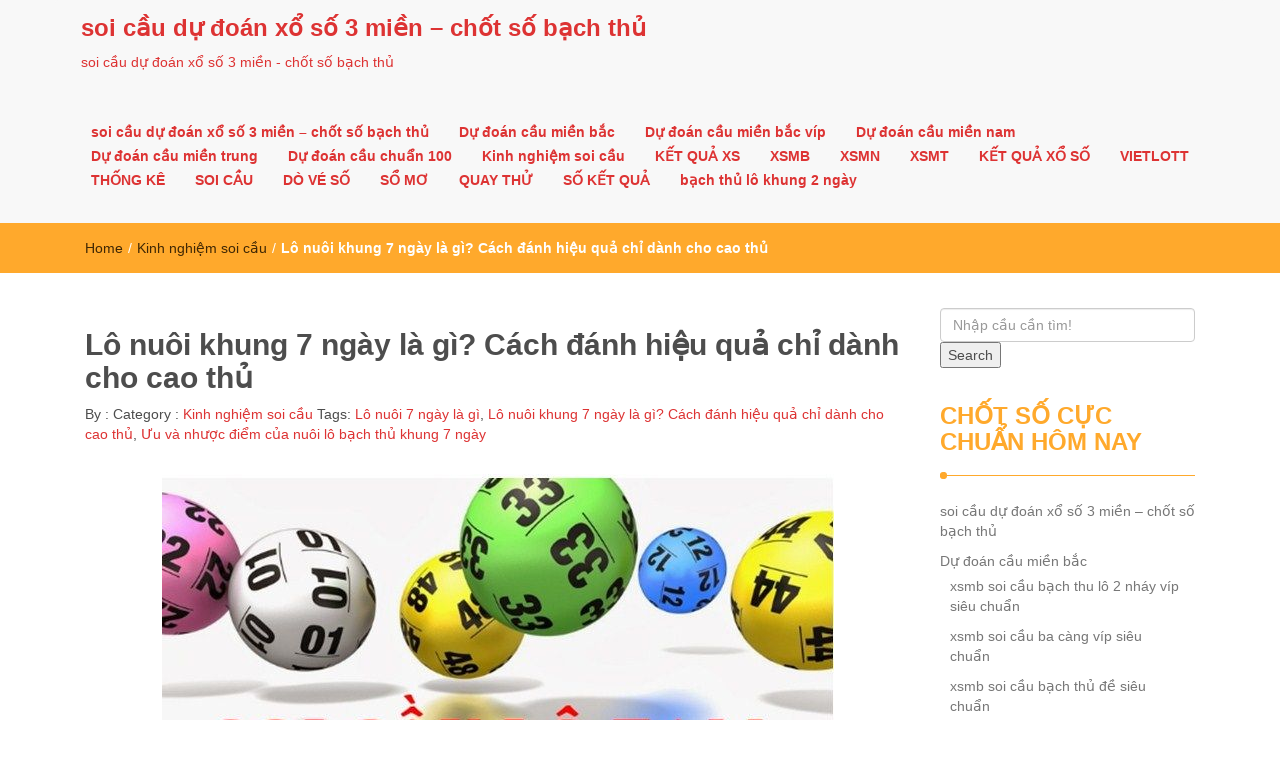

--- FILE ---
content_type: text/html; charset=utf-8
request_url: https://lobachthu888.com/lo-nuoi-khung-7-ngay-la-gi-cach-danh-hieu-qua-chi-danh-cho-cao-thu/
body_size: 14763
content:
<!DOCTYPE html><html lang="vi"><head><meta charset="UTF-8"><meta name="viewport" content="width=device-width, initial-scale=1"><link rel="profile" href="https://gmpg.org/xfn/11"><meta name='robots' content='index, follow, max-image-preview:large, max-snippet:-1, max-video-preview:-1' /><link type="text/css" media="all" href="https://lobachthu888.com/wp-content/cache/breeze-minification/css/breeze_670ae840df3208fb2675b23900db6146.css" rel="stylesheet" /><title>L&ocirc; nu&ocirc;i khung 7 ng&agrave;y l&agrave; g&igrave;? C&aacute;ch &#273;&aacute;nh hi&#7879;u qu&#7843; ch&#7881; d&agrave;nh cho cao th&#7911;</title><meta name="description" content="L&ocirc; nu&ocirc;i khung 7 ng&agrave;y l&agrave; g&igrave;? C&aacute;ch &#273;&aacute;nh hi&#7879;u qu&#7843; ch&#7881; d&agrave;nh cho cao th&#7911;" /><link rel="canonical" href="https://lobachthu888.com/lo-nuoi-khung-7-ngay-la-gi-cach-danh-hieu-qua-chi-danh-cho-cao-thu/" /><meta property="og:locale" content="vi_VN" /><meta property="og:type" content="article" /><meta property="og:title" content="L&ocirc; nu&ocirc;i khung 7 ng&agrave;y l&agrave; g&igrave;? C&aacute;ch &#273;&aacute;nh hi&#7879;u qu&#7843; ch&#7881; d&agrave;nh cho cao th&#7911;" /><meta property="og:description" content="L&ocirc; nu&ocirc;i khung 7 ng&agrave;y l&agrave; g&igrave;? C&aacute;ch &#273;&aacute;nh hi&#7879;u qu&#7843; ch&#7881; d&agrave;nh cho cao th&#7911;" /><meta property="og:url" content="https://lobachthu888.com/lo-nuoi-khung-7-ngay-la-gi-cach-danh-hieu-qua-chi-danh-cho-cao-thu/" /><meta property="og:site_name" content="soi c&#7847;u d&#7921; &#273;o&aacute;n x&#7893; s&#7889; 3 mi&#7873;n - ch&#7889;t s&#7889; b&#7841;ch th&#7911;" /><meta property="article:published_time" content="2025-07-01T07:08:29+00:00" /><meta property="og:image" content="https://lobachthu888.com/wp-content/uploads/2024/02/soi-cau-tam-giac-1.jpg" /><meta property="og:image:width" content="672" /><meta property="og:image:height" content="384" /><meta property="og:image:type" content="image/jpeg" /><meta name="author" content="admin" /><meta name="twitter:card" content="summary_large_image" /><meta name="twitter:label1" content="&#272;&#432;&#7907;c vi&#7871;t b&#7903;i" /><meta name="twitter:data1" content="" /><meta name="twitter:label2" content="&#431;&#7899;c t&iacute;nh th&#7901;i gian &#273;&#7885;c" /><meta name="twitter:data2" content="11 ph&uacute;t" /> <script type="application/ld+json" class="yoast-schema-graph">{"@context":"https://schema.org","@graph":[{"@type":"WebPage","@id":"https://lobachthu888.com/lo-nuoi-khung-7-ngay-la-gi-cach-danh-hieu-qua-chi-danh-cho-cao-thu/","url":"https://lobachthu888.com/lo-nuoi-khung-7-ngay-la-gi-cach-danh-hieu-qua-chi-danh-cho-cao-thu/","name":"L&ocirc; nu&ocirc;i khung 7 ng&agrave;y l&agrave; g&igrave;? C&aacute;ch &#273;&aacute;nh hi&#7879;u qu&#7843; ch&#7881; d&agrave;nh cho cao th&#7911;","isPartOf":{"@id":"https://lobachthu888.com/#website"},"primaryImageOfPage":{"@id":"https://lobachthu888.com/lo-nuoi-khung-7-ngay-la-gi-cach-danh-hieu-qua-chi-danh-cho-cao-thu/#primaryimage"},"image":{"@id":"https://lobachthu888.com/lo-nuoi-khung-7-ngay-la-gi-cach-danh-hieu-qua-chi-danh-cho-cao-thu/#primaryimage"},"thumbnailUrl":"https://lobachthu888.com/wp-content/uploads/2025/02/soi-cau-tam-giac-1.jpg","datePublished":"2025-07-01T07:08:29+00:00","dateModified":"2025-07-01T07:08:29+00:00","author":{"@id":"https://lobachthu888.com/#/schema/person/6a90ef6e7fc13ee8090a90270d7841d5"},"description":"L&ocirc; nu&ocirc;i khung 7 ng&agrave;y l&agrave; g&igrave;? C&aacute;ch &#273;&aacute;nh hi&#7879;u qu&#7843; ch&#7881; d&agrave;nh cho cao th&#7911;","breadcrumb":{"@id":"https://lobachthu888.com/lo-nuoi-khung-7-ngay-la-gi-cach-danh-hieu-qua-chi-danh-cho-cao-thu/#breadcrumb"},"inLanguage":"vi","potentialAction":[{"@type":"ReadAction","target":["https://lobachthu888.com/lo-nuoi-khung-7-ngay-la-gi-cach-danh-hieu-qua-chi-danh-cho-cao-thu/"]}]},{"@type":"ImageObject","inLanguage":"vi","@id":"https://lobachthu888.com/lo-nuoi-khung-7-ngay-la-gi-cach-danh-hieu-qua-chi-danh-cho-cao-thu/#primaryimage","url":"https://lobachthu888.com/wp-content/uploads/2025/02/soi-cau-tam-giac-1.jpg","contentUrl":"https://lobachthu888.com/wp-content/uploads/2025/02/soi-cau-tam-giac-1.jpg","width":672,"height":384},{"@type":"BreadcrumbList","@id":"https://lobachthu888.com/lo-nuoi-khung-7-ngay-la-gi-cach-danh-hieu-qua-chi-danh-cho-cao-thu/#breadcrumb","itemListElement":[{"@type":"ListItem","position":1,"name":"Home","item":"https://lobachthu888.com/"},{"@type":"ListItem","position":2,"name":"L&ocirc; nu&ocirc;i khung 7 ng&agrave;y l&agrave; g&igrave;? C&aacute;ch &#273;&aacute;nh hi&#7879;u qu&#7843; ch&#7881; d&agrave;nh cho cao th&#7911;"}]},{"@type":"WebSite","@id":"https://lobachthu888.com/#website","url":"https://lobachthu888.com/","name":"soi c&#7847;u d&#7921; &#273;o&aacute;n x&#7893; s&#7889; 3 mi&#7873;n - ch&#7889;t s&#7889; b&#7841;ch th&#7911;","description":"soi c&#7847;u d&#7921; &#273;o&aacute;n x&#7893; s&#7889; 3 mi&#7873;n - ch&#7889;t s&#7889; b&#7841;ch th&#7911;","potentialAction":[{"@type":"SearchAction","target":{"@type":"EntryPoint","urlTemplate":"https://lobachthu888.com/?s={search_term_string}"},"query-input":"required name=search_term_string"}],"inLanguage":"vi"},{"@type":"Person","@id":"https://lobachthu888.com/#/schema/person/6a90ef6e7fc13ee8090a90270d7841d5","name":"admin","image":{"@type":"ImageObject","inLanguage":"vi","@id":"https://lobachthu888.com/#/schema/person/image/","url":"https://secure.gravatar.com/avatar/74cae801e3ee021d171dcbceb1ba1db9?s=96&d=mm&r=g","contentUrl":"https://secure.gravatar.com/avatar/74cae801e3ee021d171dcbceb1ba1db9?s=96&d=mm&r=g","caption":"admin"},"url":"https://lobachthu888.com/author/dev-singsing/"}]}</script> <link rel="alternate" type="application/rss+xml" title="D&ograve;ng th&ocirc;ng tin soi c&#7847;u d&#7921; &#273;o&aacute;n x&#7893; s&#7889; 3 mi&#7873;n - ch&#7889;t s&#7889; b&#7841;ch th&#7911; &raquo;" href="https://lobachthu888.com/feed/" /><link rel="alternate" type="application/rss+xml" title="D&ograve;ng ph&#7843;n h&#7891;i soi c&#7847;u d&#7921; &#273;o&aacute;n x&#7893; s&#7889; 3 mi&#7873;n - ch&#7889;t s&#7889; b&#7841;ch th&#7911; &raquo;" href="https://lobachthu888.com/comments/feed/" /><link rel="alternate" type="application/rss+xml" title="soi c&#7847;u d&#7921; &#273;o&aacute;n x&#7893; s&#7889; 3 mi&#7873;n - ch&#7889;t s&#7889; b&#7841;ch th&#7911; &raquo; L&ocirc; nu&ocirc;i khung 7 ng&agrave;y l&agrave; g&igrave;? C&aacute;ch &#273;&aacute;nh hi&#7879;u qu&#7843; ch&#7881; d&agrave;nh cho cao th&#7911; D&ograve;ng ph&#7843;n h&#7891;i" href="https://lobachthu888.com/lo-nuoi-khung-7-ngay-la-gi-cach-danh-hieu-qua-chi-danh-cho-cao-thu/feed/" /> <script type="text/javascript">/*  */
window._wpemojiSettings = {"baseUrl":"https:\/\/s.w.org\/images\/core\/emoji\/14.0.0\/72x72\/","ext":".png","svgUrl":"https:\/\/s.w.org\/images\/core\/emoji\/14.0.0\/svg\/","svgExt":".svg","source":{"concatemoji":"https:\/\/lobachthu888.com\/wp-includes\/js\/wp-emoji-release.min.js?ver=6.4.7"}};
/*! This file is auto-generated */
!function(i,n){var o,s,e;function c(e){try{var t={supportTests:e,timestamp:(new Date).valueOf()};sessionStorage.setItem(o,JSON.stringify(t))}catch(e){}}function p(e,t,n){e.clearRect(0,0,e.canvas.width,e.canvas.height),e.fillText(t,0,0);var t=new Uint32Array(e.getImageData(0,0,e.canvas.width,e.canvas.height).data),r=(e.clearRect(0,0,e.canvas.width,e.canvas.height),e.fillText(n,0,0),new Uint32Array(e.getImageData(0,0,e.canvas.width,e.canvas.height).data));return t.every(function(e,t){return e===r[t]})}function u(e,t,n){switch(t){case"flag":return n(e,"\ud83c\udff3\ufe0f\u200d\u26a7\ufe0f","\ud83c\udff3\ufe0f\u200b\u26a7\ufe0f")?!1:!n(e,"\ud83c\uddfa\ud83c\uddf3","\ud83c\uddfa\u200b\ud83c\uddf3")&&!n(e,"\ud83c\udff4\udb40\udc67\udb40\udc62\udb40\udc65\udb40\udc6e\udb40\udc67\udb40\udc7f","\ud83c\udff4\u200b\udb40\udc67\u200b\udb40\udc62\u200b\udb40\udc65\u200b\udb40\udc6e\u200b\udb40\udc67\u200b\udb40\udc7f");case"emoji":return!n(e,"\ud83e\udef1\ud83c\udffb\u200d\ud83e\udef2\ud83c\udfff","\ud83e\udef1\ud83c\udffb\u200b\ud83e\udef2\ud83c\udfff")}return!1}function f(e,t,n){var r="undefined"!=typeof WorkerGlobalScope&&self instanceof WorkerGlobalScope?new OffscreenCanvas(300,150):i.createElement("canvas"),a=r.getContext("2d",{willReadFrequently:!0}),o=(a.textBaseline="top",a.font="600 32px Arial",{});return e.forEach(function(e){o[e]=t(a,e,n)}),o}function t(e){var t=i.createElement("script");t.src=e,t.defer=!0,i.head.appendChild(t)}"undefined"!=typeof Promise&&(o="wpEmojiSettingsSupports",s=["flag","emoji"],n.supports={everything:!0,everythingExceptFlag:!0},e=new Promise(function(e){i.addEventListener("DOMContentLoaded",e,{once:!0})}),new Promise(function(t){var n=function(){try{var e=JSON.parse(sessionStorage.getItem(o));if("object"==typeof e&&"number"==typeof e.timestamp&&(new Date).valueOf()<e.timestamp+604800&&"object"==typeof e.supportTests)return e.supportTests}catch(e){}return null}();if(!n){if("undefined"!=typeof Worker&&"undefined"!=typeof OffscreenCanvas&&"undefined"!=typeof URL&&URL.createObjectURL&&"undefined"!=typeof Blob)try{var e="postMessage("+f.toString()+"("+[JSON.stringify(s),u.toString(),p.toString()].join(",")+"));",r=new Blob([e],{type:"text/javascript"}),a=new Worker(URL.createObjectURL(r),{name:"wpTestEmojiSupports"});return void(a.onmessage=function(e){c(n=e.data),a.terminate(),t(n)})}catch(e){}c(n=f(s,u,p))}t(n)}).then(function(e){for(var t in e)n.supports[t]=e[t],n.supports.everything=n.supports.everything&&n.supports[t],"flag"!==t&&(n.supports.everythingExceptFlag=n.supports.everythingExceptFlag&&n.supports[t]);n.supports.everythingExceptFlag=n.supports.everythingExceptFlag&&!n.supports.flag,n.DOMReady=!1,n.readyCallback=function(){n.DOMReady=!0}}).then(function(){return e}).then(function(){var e;n.supports.everything||(n.readyCallback(),(e=n.source||{}).concatemoji?t(e.concatemoji):e.wpemoji&&e.twemoji&&(t(e.twemoji),t(e.wpemoji)))}))}((window,document),window._wpemojiSettings);
/*  */</script> <script type="text/javascript" id="breeze-prefetch-js-extra">/*  */
var breeze_prefetch = {"local_url":"https:\/\/lobachthu888.com","ignore_remote_prefetch":"1","ignore_list":["\/","\/page\/(.)","\/wp-admin\/"]};
/*  */</script> <script type="text/javascript" src="https://lobachthu888.com/wp-content/plugins/breeze/assets/js/js-front-end/breeze-prefetch-links.min.js?ver=2.1.6" id="breeze-prefetch-js"></script> <script type="text/javascript" src="https://lobachthu888.com/wp-includes/js/jquery/jquery.min.js?ver=3.7.1" id="jquery-core-js"></script> <script type="text/javascript" src="https://lobachthu888.com/wp-includes/js/jquery/jquery-migrate.min.js?ver=3.4.1" id="jquery-migrate-js"></script> <link rel="https://api.w.org/" href="https://lobachthu888.com/wp-json/" /><link rel="alternate" type="application/json" href="https://lobachthu888.com/wp-json/wp/v2/posts/17230" /><link rel="EditURI" type="application/rsd+xml" title="RSD" href="https://lobachthu888.com/xmlrpc.php?rsd" /><meta name="generator" content="WordPress 6.4.7" /><link rel='shortlink' href='https://lobachthu888.com/?p=17230' /><link rel="alternate" type="application/json+oembed" href="https://lobachthu888.com/wp-json/oembed/1.0/embed?url=https%3A%2F%2Flobachthu888.com%2Flo-nuoi-khung-7-ngay-la-gi-cach-danh-hieu-qua-chi-danh-cho-cao-thu%2F" /><link rel="alternate" type="text/xml+oembed" href="https://lobachthu888.com/wp-json/oembed/1.0/embed?url=https%3A%2F%2Flobachthu888.com%2Flo-nuoi-khung-7-ngay-la-gi-cach-danh-hieu-qua-chi-danh-cho-cao-thu%2F&#038;format=xml" /> <script async src="https://lobachthu888.com/wp-content/uploads/breeze/google/gtag.js?id=G-88NH947HKP"></script> <script>window.dataLayer = window.dataLayer || [];
			function gtag(){dataLayer.push(arguments);}
			gtag('js', new Date());
			gtag('config', 'G-88NH947HKP');</script> <link rel="icon" href="https://lobachthu888.com/wp-content/uploads/2025/07/cropped-logo-xo-so-32x32.jpg" sizes="32x32" /><link rel="icon" href="https://lobachthu888.com/wp-content/uploads/2025/07/cropped-logo-xo-so-192x192.jpg" sizes="192x192" /><link rel="apple-touch-icon" href="https://lobachthu888.com/wp-content/uploads/2025/07/cropped-logo-xo-so-180x180.jpg" /><meta name="msapplication-TileImage" content="https://lobachthu888.com/wp-content/uploads/2025/07/cropped-logo-xo-so-270x270.jpg" /></head><body class="post-template-default single single-post postid-17230 single-format-standard"><header id="top"><div id="menubar"><div class="container"><div class="row"><nav class="navbar navbar-default"> <button type="button" class="navbar-toggle" data-toggle="collapse" data-target="#main-nav"> <span class="icon-bar"></span> <span class="icon-bar"></span> <span class="icon-bar"></span> </button><div class="navbar-header"> <a class="navbar-brand" href="https://lobachthu888.com/" rel="home">soi c&#7847;u d&#7921; &#273;o&aacute;n x&#7893; s&#7889; 3 mi&#7873;n &#8211; ch&#7889;t s&#7889; b&#7841;ch th&#7911;</a><p class="ttl_tagline">soi c&#7847;u d&#7921; &#273;o&aacute;n x&#7893; s&#7889; 3 mi&#7873;n - ch&#7889;t s&#7889; b&#7841;ch th&#7911;</p></div><div class="collapse navbar-collapse inline-list" id="main-nav"><ul id="menu-memu" class="nav navbar-nav nav-category"><li id="menu-item-16658" class="menu-item menu-item-type-post_type menu-item-object-page menu-item-home menu-item-16658"><a href="https://lobachthu888.com/trang-chu/">soi c&#7847;u d&#7921; &#273;o&aacute;n x&#7893; s&#7889; 3 mi&#7873;n &ndash; ch&#7889;t s&#7889; b&#7841;ch th&#7911;</a></li><li id="menu-item-17120" class="menu-item menu-item-type-taxonomy menu-item-object-category menu-item-has-children menu-item-17120"><a href="https://lobachthu888.com/du-doan-cau-mien-bac/">D&#7921; &#273;o&aacute;n c&#7847;u mi&#7873;n b&#7855;c</a><ul class="sub-menu"><li id="menu-item-16944" class="menu-item menu-item-type-post_type menu-item-object-page menu-item-16944"><a href="https://lobachthu888.com/xsmb-soi-cau-bach-thu-lo-2-nhay-vip-sieu-chuan/">xsmb soi c&#7847;u b&#7841;ch thu l&ocirc; 2 nh&aacute;y v&iacute;p si&ecirc;u chu&#7849;n</a></li><li id="menu-item-16659" class="menu-item menu-item-type-post_type menu-item-object-page menu-item-16659"><a href="https://lobachthu888.com/xsmb-soi-cau-ba-cang-vip-sieu-chuan/">xsmb soi c&#7847;u ba c&agrave;ng v&iacute;p si&ecirc;u chu&#7849;n</a></li><li id="menu-item-16660" class="menu-item menu-item-type-post_type menu-item-object-page menu-item-16660"><a href="https://lobachthu888.com/xsmb-soi-cau-bach-thu-de-sieu-chuan/">xsmb soi c&#7847;u b&#7841;ch th&#7911; &#273;&#7873; si&ecirc;u chu&#7849;n</a></li><li id="menu-item-16661" class="menu-item menu-item-type-post_type menu-item-object-page menu-item-16661"><a href="https://lobachthu888.com/xsmb-soi-cau-bach-thu-lo-kep-sieu-chuan/">xsmb soi c&#7847;u b&#7841;ch th&#7911; l&ocirc; k&eacute;p si&ecirc;u chu&#7849;n</a></li><li id="menu-item-16663" class="menu-item menu-item-type-post_type menu-item-object-page menu-item-16663"><a href="https://lobachthu888.com/xsmb-soi-cau-cap-3-cang-vip-sieu-chuan/">xsmb soi c&#7847;u c&#7863;p 3 c&agrave;ng v&iacute;p si&ecirc;u chu&#7849;n</a></li><li id="menu-item-16664" class="menu-item menu-item-type-post_type menu-item-object-page menu-item-16664"><a href="https://lobachthu888.com/xsmb-soi-cau-dan-de-4-con-sieu-chuan/">xsmb soi c&#7847;u d&agrave;n &#273;&#7873; 4 con si&ecirc;u chu&#7849;n</a></li><li id="menu-item-16950" class="menu-item menu-item-type-post_type menu-item-object-page menu-item-16950"><a href="https://lobachthu888.com/xsmb-soi-cau-dan-de-6-con-sieu-chuan/">xsmb soi c&#7847;u d&agrave;n &#273;&#7873; 6 con si&ecirc;u chu&#7849;n</a></li><li id="menu-item-16956" class="menu-item menu-item-type-post_type menu-item-object-page menu-item-16956"><a href="https://lobachthu888.com/xsmb-soi-cau-dan-de-8-con-sieu-chuan/">xsmb soi c&#7847;u d&agrave;n &#273;&#7873; 8 con si&ecirc;u chu&#7849;n</a></li><li id="menu-item-16955" class="menu-item menu-item-type-post_type menu-item-object-page menu-item-16955"><a href="https://lobachthu888.com/xsmb-soi-cau-dan-de-10-con-sieu-chuan/">xsmb soi c&#7847;u d&agrave;n &#273;&#7873; 10 con si&ecirc;u chu&#7849;n</a></li><li id="menu-item-16662" class="menu-item menu-item-type-post_type menu-item-object-page menu-item-16662"><a href="https://lobachthu888.com/xsmb-soi-cau-bach-thu-lo-sieu-chuan/">xsmb soi c&#7847;u b&#7841;ch th&#7911; l&ocirc; si&ecirc;u chu&#7849;n</a></li><li id="menu-item-16665" class="menu-item menu-item-type-post_type menu-item-object-page menu-item-16665"><a href="https://lobachthu888.com/xsmb-soi-cau-dan-lo-10-con-sieu-chuan/">xsmb soi c&#7847;u d&agrave;n l&ocirc; 10 con si&ecirc;u chu&#7849;n</a></li><li id="menu-item-16666" class="menu-item menu-item-type-post_type menu-item-object-page menu-item-16666"><a href="https://lobachthu888.com/xsmb-soi-cau-dan-lo-4-con-sieu-chuan/">xsmb soi c&#7847;u d&agrave;n l&ocirc; 4 con si&ecirc;u chu&#7849;n</a></li><li id="menu-item-16667" class="menu-item menu-item-type-post_type menu-item-object-page menu-item-16667"><a href="https://lobachthu888.com/xsmb-soi-cau-dan-lo-6-con-sieu-chuan/">xsmb soi c&#7847;u d&agrave;n l&ocirc; 6 con si&ecirc;u chu&#7849;n</a></li></ul></li><li id="menu-item-17121" class="menu-item menu-item-type-taxonomy menu-item-object-category menu-item-has-children menu-item-17121"><a href="https://lobachthu888.com/du-doan-cau-mien-bac-vip/">D&#7921; &#273;o&aacute;n c&#7847;u mi&#7873;n b&#7855;c v&iacute;p</a><ul class="sub-menu"><li id="menu-item-16669" class="menu-item menu-item-type-post_type menu-item-object-page menu-item-16669"><a href="https://lobachthu888.com/xsmb-soi-cau-de-dau-duoi-sieu-chuan/">xsmb soi c&#7847;u &#273;&#7873; &#273;&#7847;u &#273;u&ocirc;i si&ecirc;u chu&#7849;n</a></li><li id="menu-item-16670" class="menu-item menu-item-type-post_type menu-item-object-page menu-item-16670"><a href="https://lobachthu888.com/xsmb-soi-cau-lo-xien-2-sieu-chuan/">xsmb soi c&#7847;u l&ocirc; xi&ecirc;n 2 si&ecirc;u chu&#7849;n</a></li><li id="menu-item-16671" class="menu-item menu-item-type-post_type menu-item-object-page menu-item-16671"><a href="https://lobachthu888.com/xsmb-soi-cau-lo-xien-3-sieu-chuan/">xsmb soi c&#7847;u l&ocirc; xi&ecirc;n 3 si&ecirc;u chu&#7849;n</a></li><li id="menu-item-16668" class="menu-item menu-item-type-post_type menu-item-object-page menu-item-16668"><a href="https://lobachthu888.com/xsmb-soi-cau-dan-lo-8-con-sieu-chuan/">xsmb soi c&#7847;u d&agrave;n l&ocirc; 8 con si&ecirc;u chu&#7849;n</a></li><li id="menu-item-16672" class="menu-item menu-item-type-post_type menu-item-object-page menu-item-16672"><a href="https://lobachthu888.com/xsmb-soi-cau-lo-xien-4-sieu-chuan/">xsmb soi c&#7847;u l&ocirc; xi&ecirc;n 4 si&ecirc;u chu&#7849;n</a></li><li id="menu-item-16673" class="menu-item menu-item-type-post_type menu-item-object-page menu-item-16673"><a href="https://lobachthu888.com/xsmb-soi-cau-song-thu-de-sieu-chuan/">xsmb soi c&#7847;u song th&#7911; &#273;&#7873; si&ecirc;u chu&#7849;n</a></li><li id="menu-item-16674" class="menu-item menu-item-type-post_type menu-item-object-page menu-item-16674"><a href="https://lobachthu888.com/xsmb-soi-cau-song-thu-lo-kep-sieu-chuan/">xsmb soi c&#7847;u song th&#7911; l&ocirc; k&eacute;p si&ecirc;u chu&#7849;n</a></li><li id="menu-item-16675" class="menu-item menu-item-type-post_type menu-item-object-page menu-item-16675"><a href="https://lobachthu888.com/xsmb-soi-cau-song-thu-lo-sieu-chuan/">xsmb soi c&#7847;u song th&#7911; l&ocirc; si&ecirc;u chu&#7849;n</a></li></ul></li><li id="menu-item-17122" class="menu-item menu-item-type-taxonomy menu-item-object-category menu-item-has-children menu-item-17122"><a href="https://lobachthu888.com/du-doan-cau-mien-nam/">D&#7921; &#273;o&aacute;n c&#7847;u mi&#7873;n nam</a><ul class="sub-menu"><li id="menu-item-16676" class="menu-item menu-item-type-post_type menu-item-object-page menu-item-16676"><a href="https://lobachthu888.com/xsmn-soi-cau-bao-lo-sieu-chuan/">xsmn soi c&#7847;u bao l&ocirc; si&ecirc;u chu&#7849;n</a></li><li id="menu-item-16677" class="menu-item menu-item-type-post_type menu-item-object-page menu-item-16677"><a href="https://lobachthu888.com/xsmn-soi-cau-cap-xiu-chu-sieu-chuan/">xsmn soi c&#7847;u c&#7863;p x&iacute;u ch&#7911; si&ecirc;u chu&#7849;n</a></li><li id="menu-item-16678" class="menu-item menu-item-type-post_type menu-item-object-page menu-item-16678"><a href="https://lobachthu888.com/xsmn-soi-cau-dac-biet-sieu-chuan/">xsmn soi c&#7847;u &#273;&#7863;c bi&#7879;t si&ecirc;u chu&#7849;n</a></li><li id="menu-item-16679" class="menu-item menu-item-type-post_type menu-item-object-page menu-item-16679"><a href="https://lobachthu888.com/xsmn-soi-cau-giai-tam-sieu-chuan/">xsmn soi c&#7847;u gi&#7843;i t&aacute;m si&ecirc;u chu&#7849;n</a></li><li id="menu-item-16680" class="menu-item menu-item-type-post_type menu-item-object-page menu-item-16680"><a href="https://lobachthu888.com/xsmn-soi-cau-lo-3-sieu-chuan/">xsmn soi c&#7847;u l&ocirc; 3 s&#7889; si&ecirc;u chu&#7849;n</a></li><li id="menu-item-16681" class="menu-item menu-item-type-post_type menu-item-object-page menu-item-16681"><a href="https://lobachthu888.com/xsmn-soi-cau-dau-duoi-giai-8-sieu-chuan/">xsmn soi c&#7847;u s&#7899; &#273;&#7847;u &#273;u&ocirc;i gi&#7843;i 8 si&ecirc;u chu&#7849;n</a></li><li id="menu-item-16682" class="menu-item menu-item-type-post_type menu-item-object-page menu-item-16682"><a href="https://lobachthu888.com/xsmn-soi-cau-dau-duoi-giai-dac-biet-sieu-chuan/">xsmn soi c&#7847;u s&#7899; &#273;&#7847;u &#273;u&ocirc;i gi&#7843;i &#273;&#7863;c bi&#7879;t si&ecirc;u chu&#7849;n</a></li><li id="menu-item-16683" class="menu-item menu-item-type-post_type menu-item-object-page menu-item-16683"><a href="https://lobachthu888.com/xsmn-soi-cau-song-thu-lo-sieu-chuan/">xsmn soi c&#7847;u song th&#7911; l&ocirc; si&ecirc;u chu&#7849;n</a></li><li id="menu-item-16684" class="menu-item menu-item-type-post_type menu-item-object-page menu-item-16684"><a href="https://lobachthu888.com/xsmn-soi-cau-xiu-chu-sieu-chuan/">xsmn soi c&#7847;u x&iacute;u ch&#7911; si&ecirc;u chu&#7849;n</a></li></ul></li><li id="menu-item-17123" class="menu-item menu-item-type-taxonomy menu-item-object-category menu-item-has-children menu-item-17123"><a href="https://lobachthu888.com/du-doan-cau-mien-trung/">D&#7921; &#273;o&aacute;n c&#7847;u mi&#7873;n trung</a><ul class="sub-menu"><li id="menu-item-16685" class="menu-item menu-item-type-post_type menu-item-object-page menu-item-16685"><a href="https://lobachthu888.com/xsmt-soi-cau-bao-lo-sieu-chuan/">xsmt soi c&#7847;u bao l&ocirc; si&ecirc;u chu&#7849;n</a></li><li id="menu-item-16686" class="menu-item menu-item-type-post_type menu-item-object-page menu-item-16686"><a href="https://lobachthu888.com/xsmt-soi-cau-cap-xiu-chu-sieu-chuan/">xsmt soi c&#7847;u c&#7863;p x&iacute;u ch&#7911; si&ecirc;u chu&#7849;n</a></li><li id="menu-item-16687" class="menu-item menu-item-type-post_type menu-item-object-page menu-item-16687"><a href="https://lobachthu888.com/xsmt-soi-cau-dac-biet-sieu-chuan/">xsmt soi c&#7847;u &#273;&#7863;c bi&#7879;t si&ecirc;u chu&#7849;n</a></li><li id="menu-item-16688" class="menu-item menu-item-type-post_type menu-item-object-page menu-item-16688"><a href="https://lobachthu888.com/xsmt-soi-cau-giai-tam-sieu-chuan/">xsmt soi c&#7847;u gi&#7843;i t&aacute;m si&ecirc;u chu&#7849;n</a></li><li id="menu-item-16689" class="menu-item menu-item-type-post_type menu-item-object-page menu-item-16689"><a href="https://lobachthu888.com/xsmt-soi-cau-lo-3-sieu-chuan/">xsmt soi c&#7847;u l&ocirc; 3 s&#7889; si&ecirc;u chu&#7849;n</a></li><li id="menu-item-16690" class="menu-item menu-item-type-post_type menu-item-object-page menu-item-16690"><a href="https://lobachthu888.com/xsmt-soi-cau-dau-duoi-giai-8-sieu-chuan/">xsmt soi c&#7847;u s&#7899; &#273;&#7847;u &#273;u&ocirc;i gi&#7843;i 8 si&ecirc;u chu&#7849;n</a></li><li id="menu-item-16691" class="menu-item menu-item-type-post_type menu-item-object-page menu-item-16691"><a href="https://lobachthu888.com/xsmt-soi-cau-dau-duoi-giai-dac-biet-sieu-chuan/">xsmt soi c&#7847;u s&#7899; &#273;&#7847;u &#273;u&ocirc;i gi&#7843;i &#273;&#7863;c bi&#7879;t si&ecirc;u chu&#7849;n</a></li><li id="menu-item-16692" class="menu-item menu-item-type-post_type menu-item-object-page menu-item-16692"><a href="https://lobachthu888.com/xsmt-soi-cau-song-thu-lo-sieu-chuan/">xsmt soi c&#7847;u song th&#7911; l&ocirc; si&ecirc;u chu&#7849;n</a></li><li id="menu-item-16693" class="menu-item menu-item-type-post_type menu-item-object-page menu-item-16693"><a href="https://lobachthu888.com/xsmt-soi-cau-xiu-chu-sieu-chuan/">xsmt soi c&#7847;u x&iacute;u ch&#7911; si&ecirc;u chu&#7849;n</a></li></ul></li><li id="menu-item-17119" class="menu-item menu-item-type-taxonomy menu-item-object-category menu-item-17119"><a href="https://lobachthu888.com/du-doan-cau-chuan-100/">D&#7921; &#273;o&aacute;n c&#7847;u chu&#7849;n 100</a></li><li id="menu-item-17124" class="menu-item menu-item-type-taxonomy menu-item-object-category current-post-ancestor current-menu-parent current-post-parent menu-item-17124"><a href="https://lobachthu888.com/kinh-nghiem-soi-cau/">Kinh nghi&#7879;m soi c&#7847;u</a></li><li id="menu-item-16915" class="menu-item menu-item-type-post_type menu-item-object-post menu-item-16915"><a href="https://lobachthu888.com/ket-qua-xs/">K&#7870;T QU&#7842; XS</a></li><li id="menu-item-18197" class="menu-item menu-item-type-post_type menu-item-object-post menu-item-18197"><a href="https://lobachthu888.com/cau-lo-de-xsmb-hom-nay-xsmb-chuan-xac/">XSMB</a></li><li id="menu-item-18198" class="menu-item menu-item-type-post_type menu-item-object-post menu-item-18198"><a href="https://lobachthu888.com/cau-lo-de-xsmn-hom-nay-xsmn-chuan-xac/">XSMN</a></li><li id="menu-item-18199" class="menu-item menu-item-type-post_type menu-item-object-post menu-item-18199"><a href="https://lobachthu888.com/cau-lo-de-xsmt-hom-nay-xsmt-chuan-xac/">XSMT</a></li><li id="menu-item-18200" class="menu-item menu-item-type-post_type menu-item-object-post menu-item-18200"><a href="https://lobachthu888.com/ket-qua-xs-sieu-chuan-xac-kqxs-chinh-xac/">K&#7870;T QU&#7842; X&#7892; S&#7888;</a></li><li id="menu-item-18201" class="menu-item menu-item-type-post_type menu-item-object-post menu-item-has-children menu-item-18201"><a href="https://lobachthu888.com/ket-qua-xo-so-vietlott-hom-nay/">VIETLOTT</a><ul class="sub-menu"><li id="menu-item-18202" class="menu-item menu-item-type-post_type menu-item-object-post menu-item-18202"><a href="https://lobachthu888.com/xsm645-xo-so-mega-6-45/">Mega 6&#215;45</a></li><li id="menu-item-18203" class="menu-item menu-item-type-post_type menu-item-object-post menu-item-18203"><a href="https://lobachthu888.com/xsm3d-xo-so-max-3d/">Max 3D</a></li><li id="menu-item-18204" class="menu-item menu-item-type-post_type menu-item-object-post menu-item-18204"><a href="https://lobachthu888.com/xsm4d-xo-so-max-4d/">Max 4D</a></li><li id="menu-item-18205" class="menu-item menu-item-type-post_type menu-item-object-post menu-item-18205"><a href="https://lobachthu888.com/xo-so-power-6-55-kqxs-dien-toan/">Power 6/55</a></li></ul></li><li id="menu-item-18206" class="menu-item menu-item-type-post_type menu-item-object-post menu-item-18206"><a href="https://lobachthu888.com/lo-de-dep-nhat-3-mien-soi-so-3-mien-chinh-xac/">TH&#7888;NG K&Ecirc;</a></li><li id="menu-item-18207" class="menu-item menu-item-type-post_type menu-item-object-post menu-item-18207"><a href="https://lobachthu888.com/xs-3-mien-chinh-xac-nhat-soi-cau-sieu-chuan-hom-nay/">SOI C&#7846;U</a></li><li id="menu-item-18208" class="menu-item menu-item-type-post_type menu-item-object-post menu-item-18208"><a href="https://lobachthu888.com/cau-lo-de-3-mien-xs-3-mien-dep-nhat-so-so-lo-de-chinh-xac/">D&Ograve; V&Eacute; S&#7888;</a></li><li id="menu-item-18209" class="menu-item menu-item-type-post_type menu-item-object-post menu-item-18209"><a href="https://lobachthu888.com/giai-ma-giac-mo-lo-de-hom-nay-so-mo-3-mien-sieu-chuan/">S&#7892; M&#416;</a></li><li id="menu-item-18210" class="menu-item menu-item-type-post_type menu-item-object-post menu-item-18210"><a href="https://lobachthu888.com/kqxs-mien-bac-chinh-xac-sieu-chuan-ket-qua-mien-bac-sieu-vip/">QUAY TH&#7916;</a></li><li id="menu-item-18211" class="menu-item menu-item-type-post_type menu-item-object-post menu-item-has-children menu-item-18211"><a href="https://lobachthu888.com/skq-xsmb-xsmb-lo-de-vip-xsmb-dep-nhat/">S&#7888; K&#7870;T QU&#7842;</a><ul class="sub-menu"><li id="menu-item-18212" class="menu-item menu-item-type-post_type menu-item-object-post menu-item-18212"><a href="https://lobachthu888.com/skq-xsmb-xsmb-lo-de-vip-xsmb-dep-nhat/">S&#7889; k&#7871;t qu&#7843; mi&#7873;n b&#7855;c</a></li><li id="menu-item-18213" class="menu-item menu-item-type-post_type menu-item-object-post menu-item-18213"><a href="https://lobachthu888.com/skq-xsmt-xsmt-lo-de-vip-xsmt-dep-nhat/">S&#7889; k&#7871;t qu&#7843; mi&#7873;n trung</a></li><li id="menu-item-18214" class="menu-item menu-item-type-post_type menu-item-object-post menu-item-18214"><a href="https://lobachthu888.com/skq-xsmn-xsmn-lo-de-vip-xsmn-dep-nhat/">S&#7889; k&#7871;t qu&#7843; mi&#7873;n nam</a></li></ul></li><li id="menu-item-18829" class="menu-item menu-item-type-custom menu-item-object-custom menu-item-18829"><a title="b&#7841;ch th&#7911; l&ocirc; khung 2 ng&agrave;y" href="https://bachthulo88.com/cach-soi-cau-bach-thu-lo-nuoi-khung-2-ngay-dinh-cao/">b&#7841;ch th&#7911; l&ocirc; khung 2 ng&agrave;y</a></li></ul></div></nav></div></div></div></header><div class="inline-dropdown"><div class="container"><div class="row"><div class="col-sm-12"><div class="path-category"><ul id="breadcrumbs" class="breadcrumbs"><li class="item-home"><a class="bread-link bread-home" href="https://lobachthu888.com" title="Home">Home</a></li><li class="separator separator-home"> /</li><li class="item-cat"><a href="https://lobachthu888.com/kinh-nghiem-soi-cau/">Kinh nghi&#7879;m soi c&#7847;u</a></li><li class="separator"> /</li><li class="item-current item-17230"><strong class="bread-current bread-17230" title="L&ocirc; nu&ocirc;i khung 7 ng&agrave;y l&agrave; g&igrave;? C&aacute;ch &#273;&aacute;nh hi&#7879;u qu&#7843; ch&#7881; d&agrave;nh cho cao th&#7911;">L&ocirc; nu&ocirc;i khung 7 ng&agrave;y l&agrave; g&igrave;? C&aacute;ch &#273;&aacute;nh hi&#7879;u qu&#7843; ch&#7881; d&agrave;nh cho cao th&#7911;</strong></li></ul></div></div></div></div></div><div class="container"><div class="row main-row"><div class="col-sm-9"><div class="news-posts" id="single-blog"><div class="mainnews-post"><div class="row"><div class="col-sm-12"><div class="news-title"><h3><b>L&ocirc; nu&ocirc;i khung 7 ng&agrave;y l&agrave; g&igrave;? C&aacute;ch &#273;&aacute;nh hi&#7879;u qu&#7843; ch&#7881; d&agrave;nh cho cao th&#7911;</b></h3><ul><li>By :<a href="https://lobachthu888.com/author/dev-singsing/" rel="tag"> </a></li><li><time datetime=""></time></li><li>Category : <a href="https://lobachthu888.com/kinh-nghiem-soi-cau/" rel="category tag">Kinh nghi&#7879;m soi c&#7847;u</a></li><li> Tags: <a href="https://lobachthu888.com/tag/lo-nuoi-7-ngay-la-gi/" rel="tag">L&ocirc; nu&ocirc;i 7 ng&agrave;y l&agrave; g&igrave;</a>, <a href="https://lobachthu888.com/tag/lo-nuoi-khung-7-ngay-la-gi-cach-danh-hieu-qua-chi-danh-cho-cao-thu/" rel="tag">L&ocirc; nu&ocirc;i khung 7 ng&agrave;y l&agrave; g&igrave;? C&aacute;ch &#273;&aacute;nh hi&#7879;u qu&#7843; ch&#7881; d&agrave;nh cho cao th&#7911;</a>, <a href="https://lobachthu888.com/tag/uu-va-nhuoc-diem-cua-nuoi-lo-bach-thu-khung-7-ngay/" rel="tag">&#431;u v&agrave; nh&#432;&#7907;c &#273;i&#7875;m c&#7911;a nu&ocirc;i l&ocirc; b&#7841;ch th&#7911; khung 7 ng&agrave;y</a></li></ul></div></div></div><div class="label-img"><div> <img loading="lazy" width="672" height="384" src="https://lobachthu888.com/wp-content/uploads/2025/02/soi-cau-tam-giac-1.jpg" class="img-responsive mainnews-image wp-post-image" alt="" decoding="async" fetchpriority="high" srcset="https://lobachthu888.com/wp-content/uploads/2025/02/soi-cau-tam-giac-1.jpg 672w, https://lobachthu888.com/wp-content/uploads/2025/02/soi-cau-tam-giac-1-300x171.jpg 300w" sizes="(max-width: 672px) 100vw, 672px" /></div><div class="label"><div class="row label-row"><div class="col-sm-11 col-xs-9 label-column no-padding"> <span class="mcat_name">Kinh nghi&#7879;m soi c&#7847;u</span></div></div></div></div><div class="news-details"><div class="news"><p><span style="color: inherit; font-size: 2.44em; font-weight: 600;">L&ocirc; nu&ocirc;i khung 7 ng&agrave;y l&agrave; g&igrave;? C&aacute;ch &#273;&aacute;nh hi&#7879;u qu&#7843; ch&#7881; d&agrave;nh cho cao th&#7911;</span></p><div id="content"><div class="container"><div class="row"><div class="col-xs-12 col-sm-12 col-md-8 detail-post"><div class="post-news post-news-single mg-bt30" style="margin-bottom: 30px;"><div class="box-chitiet"><article class="post-content"><strong>L&ocirc; nu&ocirc;i 7 ng&agrave;y</strong> l&agrave; ph&#432;&#417;ng ph&aacute;p ch&#417;i l&ocirc; &#273;&#7873; m&agrave; anh em c&#7847;n ph&#7843;i gi&#7919; v&#7919;ng t&acirc;m l&yacute; v&agrave; ki&ecirc;n nh&#7851;n cao. C&#361;ng gi&#7889;ng nh&#432; nh&#7919;ng c&aacute;ch nu&ocirc;i l&ocirc; kh&aacute;c m&agrave;&nbsp;&#273;&atilde; &#273;&#7873; c&#7853;p tr&#432;&#7899;c &#273;&oacute;, th&igrave; &#273;&acirc;y c&#361;ng l&agrave; m&#7897;t <span style="text-decoration: underline; color: #ff0000;"><strong>ph&#432;&#417;ng ph&aacute;p soi c&#7847;u</strong></span> &#273;&#432;&#7907;c c&aacute;c d&acirc;n ch&#417;i l&ocirc; &#273;&#7873; nh&#7855;c &#273;&#7871;n nhi&#7873;u nh&#7845;t.</p><p>H&atilde;y c&ugrave;ng tham kh&#7843;o qua b&agrave;i vi&#7871;t b&ecirc;n d&#432;&#7899;i &#273;&acirc;y &#273;&#7875; hi&#7875;u c&oacute; nhi&#7873;u h&#417;n v&#7873; nh&#7919;ng <strong>kinh nghi&#7879;m ch&#417;i l&ocirc; &#273;&#7873; Mi&#7873;n B&#7855;c</strong> anh em nh&eacute;.</p><div id="ez-toc-container" class="counter-hierarchy counter-decimal ez-toc-grey"><div class="ez-toc-title-container"><p class="ez-toc-title">T&oacute;m t&#7855;t n&#7897;i dung:</p></div><nav><ul class="ez-toc-list"><li>L&ocirc; nu&ocirc;i 7 ng&agrave;y l&agrave; g&igrave;?<ul><li>&#431;u v&agrave; nh&#432;&#7907;c &#273;i&#7875;m c&#7911;a nu&ocirc;i l&ocirc; b&#7841;ch th&#7911; khung 7 ng&agrave;y<ul><li>&#431;u &#273;i&#7875;m c&#7911;a nu&ocirc;i l&ocirc; 7 ng&agrave;y</li><li>Nh&#432;&#7907;c &#273;i&#7875;m c&#7911;a nu&ocirc;i l&ocirc; 7 ng&agrave;y</li></ul></li></ul></li><li>C&aacute;ch nu&ocirc;i l&ocirc; b&#7841;ch th&#7911; trong 7 ng&agrave;y<ul><li>C&aacute;ch nu&ocirc;i l&ocirc; max 7 ng&agrave;y cho ng&#432;&#7901;i v&#7889;n th&#7845;p</li><li>C&aacute;ch nu&ocirc;i l&ocirc; max 7 ng&agrave;y cho ng&#432;&#7901;i c&oacute; ngu&#7891;n v&#7889;n &#7893;n &#273;&#7883;nh</li></ul></li><li>M&#7897;t s&#7889; l&#432;u &yacute; khi ch&#417;i nu&ocirc;i l&ocirc; b&#7841;ch th&#7911; khung 7 ng&agrave;y</li></ul></nav></div><h2><span id="Lo_nuoi_7_ngay_la_gi" class="ez-toc-section">L&ocirc; nu&ocirc;i 7 ng&agrave;y l&agrave; g&igrave;?</span></h2><p><strong>L&ocirc; nu&ocirc;i 7 ng&agrave;y</strong> l&agrave; ph&#432;&#417;ng ph&aacute;p &#273;&aacute;nh l&ocirc; &#273;&#7873; m&agrave; trong &#273;&oacute; anh em c&#7847;n ch&#7885;n ra m&#7897;t con <strong>l&ocirc; b&#7841;ch th&#7911;</strong>&nbsp;anh em ngh&#297; r&#7857;ng n&oacute; s&#7869; c&oacute; kh&#7843; n&#259;ng cao ra trong 7 ng&agrave;y s&#7855;p t&#7899;i &#273;&#7875; ti&#7871;n h&agrave;nh nu&ocirc;i.</p><p>Kh&ocirc;ng ph&#7843;i nh&#432; nh&#7919;ng c&aacute;ch ch&#417;i th&ocirc;ng th&#432;&#7901;ng l&agrave; con l&ocirc; anh em &#273;&aacute;nh s&#7869; n&#7893; ngay trong ng&agrave;y ho&#7863;c ch&#7853;m nh&#7845;t l&agrave; ch&#7881; sau 2, 3 ng&agrave;y, m&agrave; c&aacute;ch ch&#417;i n&agrave;y anh em c&#7847;n ph&#7843;i t&iacute;nh to&aacute;n con l&ocirc; v&agrave; ch&#7901; &#273;&#7907;i <strong>nu&ocirc;i l&ocirc; max 7 ng&agrave;y</strong> m&#7899;i nh&#7853;n &#273;&#432;&#7907;c k&#7871;t qu&#7843;.</p><p><strong><span style="color: #ff0000;">&gt;&gt;&gt; </span></strong><span style="text-decoration: underline; color: #ff0000;"><strong>Th&#7889;ng k&ecirc; l&ocirc; r&#417;i</strong></span> v&agrave; <span style="text-decoration: underline; color: #ff0000;"><strong>l&ocirc; c&acirc;m</strong></span> l&agrave; 2 c&aacute;ch soi c&#7847;u b&#7855;t l&ocirc; 7 ng&agrave;y hi&#7879;u qu&#7843; m&agrave; anh em c&oacute; th&#7875; tham kh&#7843;o.</p><p>Anh em s&#7869; ch&#7885;n ra m&#7897;t con l&ocirc; b&#7841;ch th&#7911; m&agrave; anh em &#273;&atilde; t&iacute;nh to&aacute;n, th&#7889;ng k&ecirc; trong nhi&#7873;u ng&agrave;y v&agrave; ch&#7855;c ch&#7855;n r&#7857;ng n&oacute; s&#7869; c&oacute; t&#7927; l&#7879; n&#7893; l&ocirc; cao nh&#7845;t &#273;&#7875; ti&#7871;n h&agrave;nh nu&ocirc;i.</p><p>N&#7871;u may m&#7855;n con l&ocirc; b&#7841;ch th&#7911; m&agrave; anh em ch&#7885;n n&#7893; ngay trong ng&agrave;y th&#7913; 1 th&igrave; anh em ng&#7915;ng kh&ocirc;ng nu&ocirc;i n&#7919;a m&agrave; s&#7869; l&#7921;a ch&#7885;n m&#7897;t con l&ocirc; kh&aacute;c &#273;&#7875; nu&ocirc;i. N&#7871;u ng&agrave;y 1 kh&ocirc;ng ra th&igrave; anh em ti&#7871;p t&#7909;c nu&ocirc;i con l&ocirc; n&agrave;y theo k&#7871; ho&#7841;ch t&#7915; ng&agrave;y 2 &#273;&#7871;n ng&agrave;y 7 m&agrave; t&ocirc;i s&#7855;p h&#432;&#7899;ng d&#7851;n ngay b&ecirc;n d&#432;&#7899;i.</p><p>T&ocirc;i c&oacute; ph&acirc;n t&iacute;ch th&ecirc;m m&#7897;t ph&#432;&#417;ng ph&aacute;p nu&ocirc;i l&ocirc; kh&aacute;c ch&iacute;nh l&agrave; <span style="text-decoration: underline; color: #ff0000;"><strong>nu&ocirc;i l&ocirc; khung 3 ng&agrave;y</strong></span> d&agrave;nh cho nh&#7919;ng anh em ch&#432;a &#273;&#7911; kinh nghi&#7879;m v&agrave; ki&ecirc;n nh&#7851;n &#273;&#7875; ch&#417;i nu&ocirc;i l&ocirc; 7 ng&agrave;y.</p><div id="attachment_1375" class="wp-caption aligncenter" style="width: 760px;"><img loading="lazy" decoding="async" class="alignnone size-medium wp-image-17226" src="/wp-content/uploads/2025/02/xstd-soi-cau-300x208.jpg" alt="" width="300" height="208" srcset="https://lobachthu888.com/wp-content/uploads/2025/02/xstd-soi-cau-300x208.jpg 300w, https://lobachthu888.com/wp-content/uploads/2025/02/xstd-soi-cau.jpg 600w" sizes="(max-width: 300px) 100vw, 300px" /></p><p id="caption-attachment-1375" class="wp-caption-text">Nu&ocirc;i l&ocirc; 7 ng&agrave;y l&agrave; g&igrave;?</p></div><h3><span id="Uu_va_nhuoc_diem_cua_nuoi_lo_bach_thu_khung_7_ngay" class="ez-toc-section">&#431;u v&agrave; nh&#432;&#7907;c &#273;i&#7875;m c&#7911;a nu&ocirc;i l&ocirc; b&#7841;ch th&#7911; khung 7 ng&agrave;y</span></h3><p style="text-align: justify;">C&aacute;ch ch&#417;i l&ocirc; &#273;&#7873; n&agrave;o c&#361;ng c&oacute; &#432;u v&agrave; nh&#432;&#7907;c &#273;i&#7875;m c&#7911;a n&oacute; v&agrave; c&aacute;ch ch&#417;i l&ocirc; 7 ng&agrave;y c&#361;ng nh&#432; th&#7871;.</p><h4><span id="Uu_diem_cua_nuoi_lo_7_ngay" class="ez-toc-section">&#431;u &#273;i&#7875;m c&#7911;a nu&ocirc;i l&ocirc; 7 ng&agrave;y</span></h4><p style="text-align: justify;">C&aacute;ch ch&#417;i n&agrave;y v&#7915;a an to&agrave;n, v&#7915;a mang l&#7841;i s&#7889; ti&#7873;n l&#7907;i nhu&#7853;n r&#7845;t l&#7899;n cho anh em. Kh&ocirc;ng ph&#7843;i l&agrave; trong th&#7901;i gian 7 ng&agrave;y, con <span style="color: #ff0000;"><span style="text-decoration: underline;"><strong>l&ocirc; b&#7841;ch th&#7911;</strong></span></span> c&#7911;a anh em tr&uacute;ng c&agrave;ng s&#7899;m th&igrave; ti&#7873;n th&#432;&#7903;ng c&agrave;ng nhi&#7873;u m&agrave; c&aacute;i l&#7907;i c&#7911;a c&aacute;ch ch&#417;i n&agrave;y &#273;&oacute; ch&iacute;nh l&agrave; c&agrave;ng v&#7873; sau th&igrave; ti&#7873;n th&#432;&#7903;ng s&#7869; c&agrave;ng nhi&#7873;u h&#417;n.</p><p style="text-align: justify;">V&#7899;i c&aacute;ch ch&#417;i n&agrave;y, anh em kh&ocirc;ng c&#7847;n ph&#7843;i ch&#417;i c&ugrave;ng l&uacute;c nhi&#7873;u con l&ocirc; m&agrave; ch&#7881; c&#7847;n t&#7853;p trung v&agrave;o m&#7897;t con l&ocirc; duy nh&#7845;t, v&#7853;y n&ecirc;n ch&#7845;t l&#432;&#7907;ng con l&ocirc; m&agrave; anh em ch&#7885;n c&#361;ng s&#7869; cao h&#417;n.</p><p>Anh em c&#361;ng th&#432;&#7901;ng hay &aacute;p d&#7909;ng c&aacute;ch nu&ocirc;i l&ocirc; n&agrave;y &#273;&#7875; ch&#417;i <span style="color: #ff0000;"><span style="text-decoration: underline;"><strong>l&ocirc; gan Mi&#7873;n B&#7855;c</strong></span></span> hi&#7879;u qu&#7843; c&#361;ng r&#7845;t cao nh&eacute; anh em.</p><h4><span id="Nhuoc_diem_cua_nuoi_lo_7_ngay" class="ez-toc-section">Nh&#432;&#7907;c &#273;i&#7875;m c&#7911;a nu&ocirc;i l&ocirc; 7 ng&agrave;y</span></h4><p style="text-align: justify;">C&aacute;ch ch&#417;i n&agrave;y &#273;&ograve;i h&#7887;i v&#7889;n c&#7911;a anh em ph&#7843;i cao &#273;&#7875; nu&ocirc;i trong v&ograve;ng 7 ng&agrave;y. V&igrave; n&#7871;u anh em ch&#417;i v&#7889;n &iacute;t th&igrave; th&#7901;i gian v&agrave; c&ocirc;ng s&#7913;c b&#7887; ra c&#361;ng kh&ocirc;ng x&#7913;ng &#273;&aacute;ng l&#7855;m v&#7899;i ph&#7847;n th&#432;&#7903;ng m&agrave; anh em s&#7869; nh&#7853;n &#273;&#432;&#7907;c.</p><p style="text-align: justify;">Kh&ocirc;ng ph&ugrave; h&#7907;p v&#7899;i nh&#7919;ng anh em thi&#7871;u t&iacute;nh ki&ecirc;n nh&#7851;n v&agrave; mu&#7889;n th&#7855;ng ngay v&igrave; s&#7869; t&#7889;n th&#7901;i gian kh&aacute; l&acirc;u &#273;&#7875; nu&ocirc;i m&#7897;t con l&ocirc;.</p><p style="text-align: justify;">&#272;&#432;&#417;ng nhi&ecirc;n kh&ocirc;ng c&oacute; g&igrave; l&agrave; ch&#7855;c ch&#7855;n c&#7843;, r&#7911;i ro c&#7847;u g&atilde;y sau 7 ng&agrave;y l&agrave; v&#7851;n c&oacute; v&agrave; &#273;&#432;&#417;ng nhi&ecirc;n l&agrave; s&#7889; ti&#7873;n &#273;&#7847;u t&#432; trong 7 ng&agrave;y c&#7911;a anh em s&#7869; m&#7845;t tr&#7855;ng.</p><h2><span id="Cach_nuoi_lo_bach_thu_trong_7_ngay" class="ez-toc-section">C&aacute;ch nu&ocirc;i l&ocirc; b&#7841;ch th&#7911; trong 7 ng&agrave;y</span></h2><p style="text-align: justify;">Tr&#432;&#7899;c b&agrave;i vi&#7871;t n&agrave;y th&igrave; t&ocirc;i c&#361;ng &#273;&atilde; h&#432;&#7899;ng d&#7851;n c&aacute;ch ch&#417;i nu&ocirc;i l&ocirc; 3 &ndash; 5 ng&agrave;y n&#7871;u anh em c&oacute; &iacute;t v&#7889;n.</p><p style="text-align: justify;">C&ograve;n n&#7871;u nh&#432; anh em l&agrave; m&#7897;t ng&#432;&#7901;i c&oacute; ngu&#7891;n ti&#7873;n &#7893;n &#273;&#7883;nh v&agrave; mong mu&#7889;n r&#7857;ng th&#7901;i gian m&agrave; m&igrave;nh b&#7887; ra &#273;&#7875; nu&ocirc;i con l&ocirc; s&#7869; mang l&#7841;i m&#7897;t kho&#7843;ng ti&#7873;n l&#7899;n h&#417;n v&agrave; x&#7913;ng &#273;&aacute;ng v&#7899;i c&ocirc;ng s&#7913;c c&#7911;a b&#7843;n th&acirc;n &#273;&atilde; b&#7887; ra h&#417;n th&igrave; anh em n&ecirc;n quan t&acirc;m &#273;&#7871;n c&aacute;ch ch&#417;i nu&ocirc;i khung 7 ng&agrave;y n&agrave;y.</p><div id="attachment_1380" class="wp-caption aligncenter" style="width: 760px;"><img loading="lazy" decoding="async" class="alignnone size-full wp-image-17234" src="/wp-content/uploads/2025/02/soi-cau-chan-le-bi-thuat-150x150-2.jpg" alt="Soi c&#7847;u ch&#7861;n l&#7867; b&iacute; thu&#7853;t" width="150" height="150"></p><p id="caption-attachment-1380" class="wp-caption-text">C&aacute;ch v&agrave;o ti&#7873;n nu&ocirc;i l&ocirc;?</p></div><h3><span id="Cach_nuoi_lo_max_7_ngay_cho_nguoi_von_thap" class="ez-toc-section">C&aacute;ch nu&ocirc;i l&ocirc; max 7 ng&agrave;y cho ng&#432;&#7901;i v&#7889;n th&#7845;p</span></h3><p style="text-align: justify;">N&#7871;u n&oacute;i v&#7873; nh&#7919;ng anh em m&#7899;i ch&#417;i th&igrave; ch&#7855;c ch&#7855;n r&#7857;ng s&#7869; kh&ocirc;ng d&aacute;m b&#7887; nhi&#7873;u ti&#7873;n &#273;&#7875; &#273;&#7847;u t&#432; ho&#7863;c s&#7889; v&#7889;n anh em c&ograve;n h&#7841;n h&#7865;p.</p><p style="text-align: justify;">&#7902; &#273;&acirc;y t&ocirc;i cho s&#7889; v&#7889;n anh em c&#7847;n b&#7887; ra l&agrave; 3.000.000 vn&#273; t&#432;&#417;ng &#273;&#432;&#417;ng v&#7899;i c&aacute;ch &#273;&aacute;nh t&#7893;ng l&agrave; 103 &#273;i&#7875;m</p><p style="text-align: justify;">T&#7927; l&#7879; v&agrave;o ti&#7873;n nh&#432; sau: 1 : 2 : 4 : 8: 16 : 32 : 40 t&#432;&#417;ng &#273;&#432;&#417;ng v&#7899;i 1 &#273;i&#7875;m &ndash; 2 &#273;i&#7875;m &ndash; 4 &#273;i&#7875;m &ndash; 8 &#273;i&#7875;m &ndash; 16 &#273;i&#7875;m &ndash; 32 &#273;i&#7875;m v&agrave; 40 &#273;i&#7875;m trong 7 ng&agrave;y.</p><p style="text-align: justify;">T&iacute;nh ti&#7873;n v&agrave; l&atilde;i, l&#7895; nh&#432; th&#7871; n&agrave;o, t&ocirc;i s&#7869; h&#432;&#7899;ng d&#7851;n c&#7909; th&#7875; &#7903; ph&#7847;n k&#7871; ti&#7871;p cho anh em.</p><h3><span id="Cach_nuoi_lo_max_7_ngay_cho_nguoi_co_nguon_von_on_dinh" class="ez-toc-section">C&aacute;ch nu&ocirc;i l&ocirc; max 7 ng&agrave;y cho ng&#432;&#7901;i c&oacute; ngu&#7891;n v&#7889;n &#7893;n &#273;&#7883;nh</span></h3><p style="text-align: justify;">&#272;&#7889;i v&#7899;i anh em nhi&#7873;u v&#7889;n th&igrave; th&#432;&#7901;ng s&#7869; r&#417;i v&agrave;o kho&#7843;ng 7,820.000 vn&#273; t&#432;&#417;ng &#273;&#432;&#417;ng v&#7899;i 340 &#273;i&#7875;m &#273;&#7875; &#273;&aacute;nh cho 7 ng&agrave;y.</p><p style="text-align: justify;">Anh em chia theo t&#7927; l&#7879; nh&#432; sau: 5 : 10 : 20 : 35 : 55 : 85 : 130 = 5 &#273;i&#7875;m &ndash; 10 &#273;i&#7875;m &ndash; 20 &#273;i&#7875;m &ndash; 35 &#273;i&#7875;m &ndash; 55 &#273;i&#7875;m &ndash; 85 &#273;i&#7875;m &ndash; 130 &#273;i&#7875;m.</p><p style="text-align: justify;">C&#7909; th&#7875;:</p><ul style="text-align: justify;"><li><strong>Ng&agrave;y th&#7913; 1:</strong> &#272;&aacute;nh 5 &#273;i&#7875;m, th&#7855;ng th&igrave; nh&#7853;n nh&#7853;n 400.000 &#273;&#7891;ng. L&atilde;i = T&#7893;ng th&#432;&#7903;ng &ndash; t&#7893;ng v&#7889;n = 400.000 &ndash; 115.000 = 285.000 &#273;&#7891;ng.</li></ul><ul style="text-align: justify;"><li><strong>Ng&agrave;y th&#7913; 2:</strong> &#272;&aacute;nh 10 &#273;i&#7875;m, th&#7855;ng th&igrave; nh&#7853;n 800.000 &#273;&#7891;ng. L&atilde;i = 800.000 &ndash; 345.000 (15 &#273;i&#7875;m) = 455.000 &#273;&#7891;ng.</li></ul><ul style="text-align: justify;"><li><strong>Ng&agrave;y th&#7913; 3:</strong> &#272;&aacute;nh 20 &#273;i&#7875;m, th&#7855;ng th&igrave; nh&#7853;n 1.600.000 &#273;&#7891;ng. L&atilde;i = 1.600.000 &ndash; 805.000 (35 &#273;i&#7875;m) = 795.000 &#273;&#7891;ng.</li></ul><ul style="text-align: justify;"><li><strong>Ng&agrave;y th&#7913; 4:</strong> &#272;&aacute;nh 35 &#273;i&#7875;m, th&#7855;ng th&igrave; nh&#7853;n 2.800.000 &#273;&#7891;ng. L&atilde;i = 2.800.000 &ndash; 1.610.000 (70 &#273;i&#7875;m) = 1.190.000 &#273;&#7891;ng.</li></ul><ul style="text-align: justify;"><li><strong>Ng&agrave;y th&#7913; 5:</strong> &#272;&aacute;nh 55 &#273;i&#7875;m, th&#7855;ng th&igrave; nh&#7853;n 4.400.000 &#273;&#7891;ng. L&atilde;i = 4.400.000 &ndash; 2.875.000 (125 &#273;i&#7875;m) = 1.525.000 &#273;&#7891;ng.</li></ul><ul style="text-align: justify;"><li><strong>Ng&agrave;y th&#7913; 6</strong>: &#272;&aacute;nh 85 &#273;i&#7875;m, th&#7855;ng th&igrave; nh&#7853;n 6.800.000 &#273;&#7891;ng. L&atilde;i = 6.800.000 &ndash; 4.830.000 (210 &#273;i&#7875;m) = 1.970.000 &#273;&#7891;ng.</li></ul><ul style="text-align: justify;"><li><strong>Ng&agrave;y th&#7913; 7 (quy&#7871;t &#273;&#7883;nh)</strong>: &#272;&aacute;nh 130 &#273;i&#7875;m, nh&#7853;n v&#7873; t&#7893;ng ti&#7873;n th&#432;&#7903;ng l&agrave; 10.400.000 &#273;&#7891;ng. L&atilde;i = 10.400.000 &ndash; 7.820.000 = 2.580.000 &#273;&#7891;ng.</li></ul><p style="text-align: justify;">C&aacute;ch &#273;&aacute;nh n&agrave;y &#273;&#7843;m b&#7843;o r&#7857;ng ng&agrave;y sau tr&uacute;ng tr&#7915; &#273;i h&#7871;t t&#7893;ng v&#7889;n c&#7911;a ng&agrave;y h&ocirc;m tr&#432;&#7899;c th&igrave; anh em v&#7851;n c&oacute; l&atilde;i.</p><h2><span id="Mot_so_luu_y_khi_choi_nuoi_lo_bach_thu_khung_7_ngay" class="ez-toc-section">M&#7897;t s&#7889; l&#432;u &yacute; khi ch&#417;i nu&ocirc;i l&ocirc; b&#7841;ch th&#7911; khung 7 ng&agrave;y</span></h2><p style="text-align: justify;">&#272;&#7889;i v&#7899;i c&aacute;ch ch&#417;i <strong>l&ocirc; nu&ocirc;i&nbsp;7 ng&agrave;y</strong>, anh em lu&ocirc;n ph&#7843;i th&#7853;t ki&ecirc;n nh&#7851;n, t&acirc;m l&yacute; v&#7919;ng v&agrave;ng &#273;&#7875; tr&aacute;nh l&agrave;m h&#7887;ng k&#7871; ho&#7841;ch nu&ocirc;i l&ocirc;.</p><p style="text-align: justify;">Anh em c&#7847;n ph&#7843;i chu&#7849;n b&#7883; tr&#432;&#7899;c cho m&igrave;nh ngu&#7891;n v&#7889;n &#7893;n &#273;&#7883;nh. Tr&aacute;nh vay m&#432;&#7907;n &#273;&#7875; ch&#417;i l&ocirc; &#273;&#7873;. C&ograve;n n&#7871;u nh&#432; kh&ocirc;ng &#273;&#7911; v&#7889;n v&agrave; kinh nghi&#7879;m nh&#432;ng v&#7851;n mu&#7889;n ch&#417;i nu&ocirc;i l&ocirc; c&oacute; l&atilde;i cao th&igrave; anh em c&oacute; th&#7875; tham kh&#7843;o th&ecirc;m c&aacute;ch <span style="text-decoration: underline; color: #ff0000;"><strong>nu&ocirc;i l&ocirc; 5 ng&agrave;y</strong></span> v&agrave; 3 ng&agrave;y.</p><p style="text-align: justify;">&#272;&#7875; c&oacute; &#273;&#432;&#7907;c cho m&igrave;nh m&#7897;t <strong>c&aacute;ch &#273;&aacute;nh &#273;&#7873; ng&agrave;y n&agrave;o c&#361;ng tr&uacute;ng</strong>&nbsp;nh&#432; nh&#7919;ng anh em l&ocirc; th&#7911; l&acirc;u n&#259;m th&igrave; anh em c&#7847;n ph&#7843;i lu&ocirc;n n&acirc;ng cao kinh nghi&#7879;m ch&#417;i l&ocirc; &#273;&#7873; c&#7911;a m&igrave;nh.</p></article></div></div></div></div></div></div><div style="color: #1585b5; padding: 5px; border-radius: 5px; border: dashed 2px; box-shadow: 1px 6px 5px 2px #222; ; ; word-wrap: break-word;"><h3><strong>soi c&#7847;u mi&#7873;n b&#7855;c super vip</strong></h3><p><img loading="lazy" decoding="async" class="alignnone size-full wp-image-16796" src="/wp-content/uploads/2025/10/mui-ten2.gif" alt="" width="50" height="33" /> <a href="/xsmb-soi-cau-bach-thu-lo-2-nhay-vip-sieu-chuan/"><strong><span style="color: #008000;">xsmb soi c&#7847;u b&#7841;ch th&#7911; l&ocirc; 2 nh&aacute;y v&iacute;p</span></strong></a></p><p><img loading="lazy" decoding="async" class="alignnone size-full wp-image-16796" src="/wp-content/uploads/2025/10/mui-ten2.gif" alt="" width="50" height="33" /> <a href="/xsmb-soi-cau-bach-thu-lo-sieu-chuan/"><strong><span style="color: #008000;">xsmb soi c&#7847;u b&#7841;ch th&#7911; l&ocirc; v&iacute;p</span></strong></a></p><p><img loading="lazy" decoding="async" class="alignnone size-full wp-image-16796" src="/wp-content/uploads/2025/10/mui-ten2.gif" alt="" width="50" height="33" /> <a href="/xsmb-soi-cau-song-thu-lo-sieu-chuan/"><strong><span style="color: #008000;">xsmb soi c&#7847;u song th&#7911; l&ocirc; v&iacute;p</span></strong></a></p><p><img loading="lazy" decoding="async" class="alignnone size-full wp-image-16796" src="/wp-content/uploads/2025/10/mui-ten2.gif" alt="" width="50" height="33" /> <a href="/xsmb-soi-cau-bach-thu-lo-kep-sieu-chuan/"><strong><span style="color: #008000;">xsmb soi c&#7847;u b&#7841;ch th&#7911; l&ocirc; k&eacute;p v&iacute;p</span></strong></a></p><p><img loading="lazy" decoding="async" class="alignnone size-full wp-image-16796" src="/wp-content/uploads/2025/10/mui-ten2.gif" alt="" width="50" height="33" /> <a href="/xsmb-soi-cau-song-thu-lo-kep-sieu-chuan/"><strong><span style="color: #008000;">xsmb soi c&#7847;u song th&#7911; l&ocirc; k&eacute;p v&iacute;p</span></strong></a></p><p><img loading="lazy" decoding="async" class="alignnone size-full wp-image-16796" src="/wp-content/uploads/2025/10/mui-ten2.gif" alt="" width="50" height="33" /> <a href="/xsmb-soi-cau-bach-thu-de-sieu-chuan/"><strong><span style="color: #008000;">xsmb soi c&#7847;u b&#7841;ch th&#7911; &#273;&#7873; v&iacute;p</span></strong></a></p><p><img loading="lazy" decoding="async" class="alignnone size-full wp-image-16796" src="/wp-content/uploads/2025/10/mui-ten2.gif" alt="" width="50" height="33" /> <a href="/xsmb-soi-cau-song-thu-de-sieu-chuan/"><strong><span style="color: #008000;">xsmb soi c&#7847;u song th&#7911; &#273;&#7873; v&iacute;p</span></strong></a></p><p><img loading="lazy" decoding="async" class="alignnone size-full wp-image-16796" src="/wp-content/uploads/2025/10/mui-ten2.gif" alt="" width="50" height="33" /> <a href="/xsmb-soi-cau-dan-de-4-con-sieu-chuan/"><strong><span style="color: #008000;">xsmb soi c&#7847;u d&agrave;n &#273;&#7873; 4 s&#7889; v&iacute;p</span></strong></a></p><p><img loading="lazy" decoding="async" class="alignnone size-full wp-image-16796" src="/wp-content/uploads/2025/10/mui-ten2.gif" alt="" width="50" height="33" /> <a href="/xsmb-soi-cau-dan-de-6-con-sieu-chuan/"><strong><span style="color: #008000;">xsmb soi c&#7847;u d&agrave;n &#273;&#7873; 6 s&#7889; v&iacute;p</span></strong></a></p><p><img loading="lazy" decoding="async" class="alignnone size-full wp-image-16796" src="/wp-content/uploads/2025/10/mui-ten2.gif" alt="" width="50" height="33" /> <a href="/xsmb-soi-cau-dan-de-8-con-sieu-chuan/"><strong><span style="color: #008000;">xsmb soi c&#7847;u d&agrave;n &#273;&#7873; 8 s&#7889; v&iacute;p</span></strong></a></p><p><img loading="lazy" decoding="async" class="alignnone size-full wp-image-16796" src="/wp-content/uploads/2025/10/mui-ten2.gif" alt="" width="50" height="33" /> <a href="/xsmb-soi-cau-dan-de-10-con-sieu-chuan/"><strong><span style="color: #008000;">xsmb soi c&#7847;u d&agrave;n &#273;&#7873; 10 s&#7889; v&iacute;p</span></strong></a></p><p><img loading="lazy" decoding="async" class="alignnone size-full wp-image-16796" src="/wp-content/uploads/2025/10/mui-ten2.gif" alt="" width="50" height="33" /> <a href="/xsmb-soi-cau-dan-lo-4-con-sieu-chuan/"><strong><span style="color: #008000;">xsmb soi c&#7847;u d&agrave;n l&ocirc; 4 s&#7889; v&iacute;p</span></strong></a></p></div><div style="color: #1585b5; padding: 5px; border-radius: 5px; border: dashed 2px; box-shadow: 1px 6px 5px 2px #222; ; ; word-wrap: break-word;"><h3><strong>soi c&#7847;u mi&#7873;n b&#7855;c si&ecirc;u chu&#7849;n</strong></h3><p><img loading="lazy" decoding="async" class="alignnone size-full wp-image-16777" src="/wp-content/uploads/2025/10/hot-icon-animated.gif" alt="" width="49" height="34" /> <a href="/xsmb-soi-cau-dan-lo-6-con-sieu-chuan/"><strong><span style="color: #0000ff;">xsmb soi c&#7847;u d&agrave;n l&ocirc; 6 s&#7889; v&iacute;p</span></strong></a></p><p><img loading="lazy" decoding="async" class="alignnone size-full wp-image-16777" src="/wp-content/uploads/2025/10/hot-icon-animated.gif" alt="" width="49" height="34" /> <a href="/xsmb-soi-cau-dan-lo-8-con-sieu-chuan/"><strong><span style="color: #0000ff;">xsmb soi c&#7847;u d&agrave;n l&ocirc; 8 s&#7889; v&iacute;p</span></strong></a></p><p><img loading="lazy" decoding="async" class="alignnone size-full wp-image-16777" src="/wp-content/uploads/2025/10/hot-icon-animated.gif" alt="" width="49" height="34" /> <a href="/xsmb-soi-cau-lo-xien-2-sieu-chuan/"><strong><span style="color: #0000ff;">xsmb soi c&#7847;u d&agrave;n l&ocirc; xi&ecirc;n 2 v&iacute;p</span></strong></a></p><p><img loading="lazy" decoding="async" class="alignnone size-full wp-image-16777" src="/wp-content/uploads/2025/10/hot-icon-animated.gif" alt="" width="49" height="34" /> <a href="/xsmb-soi-cau-lo-xien-3-sieu-chuan/"><strong><span style="color: #0000ff;">xsmb soi c&#7847;u d&agrave;n l&ocirc; xi&ecirc;n 3 v&iacute;p</span></strong></a></p><p><img loading="lazy" decoding="async" class="alignnone size-full wp-image-16777" src="/wp-content/uploads/2025/10/hot-icon-animated.gif" alt="" width="49" height="34" /> <a href="/xsmb-soi-cau-lo-xien-4-sieu-chuan/"><strong><span style="color: #0000ff;">xsmb soi c&#7847;u d&agrave;n l&ocirc; xi&ecirc;n 4 v&iacute;p</span></strong></a></p><p><img loading="lazy" decoding="async" class="alignnone size-full wp-image-16777" src="/wp-content/uploads/2025/10/hot-icon-animated.gif" alt="" width="49" height="34" /> <a href="/xsmb-soi-cau-ba-cang-vip-sieu-chuan/"><strong><span style="color: #0000ff;">xsmb soi c&#7847;u 3 c&agrave;ng v&iacute;p</span></strong></a></p><p><img loading="lazy" decoding="async" class="alignnone size-full wp-image-16777" src="/wp-content/uploads/2025/10/hot-icon-animated.gif" alt="" width="49" height="34" /> <a href="/xsmb-soi-cau-cap-3-cang-vip-sieu-chuan/"><strong><span style="color: #0000ff;">xsmb soi c&#7847;u d&agrave;n 3 c&agrave;ng 2 s&#7889; v&iacute;p</span></strong></a></p><p><img loading="lazy" decoding="async" class="alignnone size-full wp-image-16777" src="/wp-content/uploads/2025/10/hot-icon-animated.gif" alt="" width="49" height="34" /> <a href="/xsmb-soi-cau-dan-lo-10-con-sieu-chuan/"><strong><span style="color: #0000ff;">xsmb soi c&#7847;u d&agrave;n l&ocirc; 10 s&#7889; v&iacute;p</span></strong></a></p><p><img loading="lazy" decoding="async" class="alignnone size-full wp-image-16777" src="/wp-content/uploads/2025/10/hot-icon-animated.gif" alt="" width="49" height="34" /> <a href="/xsmb-soi-cau-de-dau-duoi-sieu-chuan/"><strong><span style="color: #0000ff;">xsmb soi c&#7847;u &#273;&#7873; &#273;&#7847;u &#273;u&ocirc;i v&iacute;p</span></strong></a></p></div><div style="color: #1585b5; padding: 5px; border-radius: 5px; border: dashed 2px; box-shadow: 1px 6px 5px 2px #222; ; ; word-wrap: break-word;"><h3><strong>soi c&#7847;u mi&#7873;n nam si&ecirc;u chu&#7849;n</strong></h3><p><img loading="lazy" decoding="async" class="alignnone wp-image-16936" src="/wp-content/uploads/2025/09/5454.gif" alt="" width="60" height="42" /><a href="/xsmn-soi-cau-xiu-chu-sieu-chuan/"><strong><span style="color: #ff0000;">xsmn soi c&#7847;u x&#7881;u ch&#7911; v&iacute;p</span></strong></a></p><p><img loading="lazy" decoding="async" class="alignnone wp-image-16936" src="/wp-content/uploads/2025/09/5454.gif" alt="" width="60" height="42" /><a href="/xsmn-soi-cau-dac-biet-sieu-chuan/"><strong><span style="color: #ff0000;">xsmn soi c&#7847;u gi&#7843;i &#273;&#7863;c bi&#7879;t v&iacute;p</span></strong></a></p><p><img loading="lazy" decoding="async" class="alignnone wp-image-16936" src="/wp-content/uploads/2025/09/5454.gif" alt="" width="60" height="42" /><a href="/xsmn-soi-cau-giai-tam-sieu-chuan/"><strong><span style="color: #ff0000;">xsmn soi c&#7847;u gi&#7843;i 8 v&iacute;p</span></strong></a></p><p><img loading="lazy" decoding="async" class="alignnone wp-image-16936" src="/wp-content/uploads/2025/09/5454.gif" alt="" width="60" height="42" /><a href="/xsmn-soi-cau-bao-lo-sieu-chuan/"><strong><span style="color: #ff0000;">xsmn soi c&#7847;u bao l&ocirc; v&iacute;p</span></strong></a></p><p><img loading="lazy" decoding="async" class="alignnone wp-image-16936" src="/wp-content/uploads/2025/09/5454.gif" alt="" width="60" height="42" /><a href="/xsmn-soi-cau-cap-xiu-chu-sieu-chuan/"><strong><span style="color: #ff0000;">xsmn soi c&#7847;u c&#7863;p x&#7881;u ch&#7911; v&iacute;p</span></strong></a></p><p><img loading="lazy" decoding="async" class="alignnone wp-image-16936" src="/wp-content/uploads/2025/09/5454.gif" alt="" width="60" height="42" /><a href="/xsmn-soi-cau-song-thu-lo-sieu-chuan/"><strong><span style="color: #ff0000;">xsmn soi c&#7847;u song th&#7911; l&ocirc; v&iacute;p</span></strong></a></p><p><img loading="lazy" decoding="async" class="alignnone wp-image-16936" src="/wp-content/uploads/2025/09/5454.gif" alt="" width="60" height="42" /><a href="/xsmn-soi-cau-dau-duoi-giai-8-sieu-chuan/"><strong><span style="color: #ff0000;">xsmn soi c&#7847;u &#273;&#7847;u &#273;u&ocirc;i gi&#7843;i 8 v&iacute;p</span></strong></a></p><p><img loading="lazy" decoding="async" class="alignnone wp-image-16936" src="/wp-content/uploads/2025/09/5454.gif" alt="" width="60" height="42" /><a href="/xsmn-soi-cau-dau-duoi-giai-dac-biet-sieu-chuan/"><strong><span style="color: #ff0000;">xsmn soi c&#7847;u &#273;&#7847;u &#273;u&ocirc;i &#273;&#7863;c bi&#7879;t v&iacute;p</span></strong></a></p><p><img loading="lazy" decoding="async" class="alignnone wp-image-16936" src="/wp-content/uploads/2025/09/5454.gif" alt="" width="60" height="42" /><a href="/xsmn-soi-cau-lo-3-sieu-chuan/"><strong><span style="color: #ff0000;">xsmn soi c&#7847;u l&ocirc; 3 s&#7889; v&iacute;p</span></strong></a></p></div><div style="color: #1585b5; padding: 5px; border-radius: 5px; border: dashed 2px; box-shadow: 1px 6px 5px 2px #222; ; ; word-wrap: break-word;"><h3><strong>soi c&#7847;u mi&#7873;n trung si&ecirc;u chu&#7849;n</strong></h3><p><img loading="lazy" decoding="async" class="alignnone size-full wp-image-16777" src="/wp-content/uploads/2025/10/hot-icon-animated.gif" alt="" width="49" height="34" /><a href="/xsmt-soi-cau-xiu-chu-sieu-chuan/"><strong>xsmt soi c&#7847;u x&#7881;u ch&#7911; v&iacute;p</strong></a></p><p><img loading="lazy" decoding="async" class="alignnone size-full wp-image-16777" src="/wp-content/uploads/2025/10/hot-icon-animated.gif" alt="" width="49" height="34" /><a href="/xsmt-soi-cau-dac-biet-sieu-chuan/"><strong>xsmt soi c&#7847;u gi&#7843;i &#273;&#7863;c bi&#7879;t v&iacute;p</strong></a></p><p><img loading="lazy" decoding="async" class="alignnone size-full wp-image-16777" src="/wp-content/uploads/2025/10/hot-icon-animated.gif" alt="" width="49" height="34" /><a href="/xsmt-soi-cau-giai-tam-sieu-chuan/"><strong>xsmt soi c&#7847;u gi&#7843;i 8 v&iacute;p</strong></a></p><p><img loading="lazy" decoding="async" class="alignnone size-full wp-image-16777" src="/wp-content/uploads/2025/10/hot-icon-animated.gif" alt="" width="49" height="34" /><a href="/xsmt-soi-cau-bao-lo-sieu-chuan/"><strong>xsmt soi c&#7847;u bao l&ocirc; v&iacute;p</strong></a></p><p><img loading="lazy" decoding="async" class="alignnone size-full wp-image-16777" src="/wp-content/uploads/2025/10/hot-icon-animated.gif" alt="" width="49" height="34" /><a href="/xsmt-soi-cau-cap-xiu-chu-sieu-chuan/"><strong>xsmt soi c&#7847;u c&#7863;p x&#7881;u ch&#7911; v&iacute;p</strong></a></p><p><img loading="lazy" decoding="async" class="alignnone size-full wp-image-16777" src="/wp-content/uploads/2025/10/hot-icon-animated.gif" alt="" width="49" height="34" /><a href="/xsmt-soi-cau-song-thu-lo-sieu-chuan/"><strong>xsmt soi c&#7847;u song th&#7911; l&ocirc; v&iacute;p</strong></a></p><p><img loading="lazy" decoding="async" class="alignnone size-full wp-image-16777" src="/wp-content/uploads/2025/10/hot-icon-animated.gif" alt="" width="49" height="34" /><a href="/xsmt-soi-cau-dau-duoi-giai-8-sieu-chuan/"><strong>xsmt soi c&#7847;u &#273;&#7847;u &#273;u&ocirc;i gi&#7843;i 8 v&iacute;p</strong></a></p><p><img loading="lazy" decoding="async" class="alignnone size-full wp-image-16777" src="/wp-content/uploads/2025/10/hot-icon-animated.gif" alt="" width="49" height="34" /><a href="/xsmt-soi-cau-dau-duoi-giai-dac-biet-sieu-chuan/"><strong>xsmt soi c&#7847;u &#273;&#7847;u &#273;u&ocirc;i &#273;&#7863;c bi&#7879;t v&iacute;p</strong></a></p><p><img loading="lazy" decoding="async" class="alignnone size-full wp-image-16777" src="/wp-content/uploads/2025/10/hot-icon-animated.gif" alt="" width="49" height="34" /><a href="/xsmt-soi-cau-lo-3-sieu-chuan/"><strong>xsmt soi c&#7847;u l&ocirc; 3 s&#7889; v&iacute;p</strong></a></p></div><div class='yarpp yarpp-related yarpp-related-website yarpp-template-list'><h3>Related posts:</h3><ol><li><a href="https://lobachthu888.com/cach-soi-cau-xsmb-khung-3-ngay-hieu-qua-nhat-cho-nguoi-moi-choi/" rel="bookmark" title="C&aacute;ch soi c&#7847;u xsmb khung 3 ng&agrave;y hi&#7879;u qu&#7843; nh&#7845;t cho ng&#432;&#7901;i m&#7899;i ch&#417;i">C&aacute;ch soi c&#7847;u xsmb khung 3 ng&agrave;y hi&#7879;u qu&#7843; nh&#7845;t cho ng&#432;&#7901;i m&#7899;i ch&#417;i</a></li><li><a href="https://lobachthu888.com/tong-hop-cach-nuoi-lo-khung-3-ngay-hieu-qua-99/" rel="bookmark" title="T&#7893;ng h&#7907;p c&aacute;ch nu&ocirc;i l&ocirc; khung 3 ng&agrave;y hi&#7879;u qu&#7843; 99%">T&#7893;ng h&#7907;p c&aacute;ch nu&ocirc;i l&ocirc; khung 3 ng&agrave;y hi&#7879;u qu&#7843; 99%</a></li><li><a href="https://lobachthu888.com/lo-khung-2-ngay-mien-bac-cach-bat-lo-kep-nuoi-khung-2-ngay-mien-phi/" rel="bookmark" title="L&ocirc; khung 2 ng&agrave;y mi&#7873;n B&#7855;c &#8211; C&aacute;ch b&#7855;t l&ocirc; k&eacute;p nu&ocirc;i khung 2 ng&agrave;y mi&#7877;n ph&iacute;">L&ocirc; khung 2 ng&agrave;y mi&#7873;n B&#7855;c &#8211; C&aacute;ch b&#7855;t l&ocirc; k&eacute;p nu&ocirc;i khung 2 ng&agrave;y mi&#7877;n ph&iacute;</a></li><li><a href="https://lobachthu888.com/soi-cau-nuoi-lo-khung-3-ngay-la-gi/" rel="bookmark" title="soi c&#7847;u nu&ocirc;i l&ocirc; khung 3 ng&agrave;y l&agrave; g&igrave;?">soi c&#7847;u nu&ocirc;i l&ocirc; khung 3 ng&agrave;y l&agrave; g&igrave;?</a></li></ol></div></div></div></div><div class="relatednews-post"><div class="row"><div class="col-md-12"><div class="comments-count"><h5>Kh&ocirc;ng c&oacute; ph&#7843;n h&#7891;i</h5></div></div><div class="col-md-12 col-sm-12 leave_form"><div id="respond" class="comment-respond"><h3 id="reply-title" class="comment-reply-title">Tr&#7843; l&#7901;i</h3><p class="must-log-in">B&#7841;n ph&#7843;i <a href="https://lobachthu888.com/wp-login.php?redirect_to=https%3A%2F%2Flobachthu888.com%2Flo-nuoi-khung-7-ngay-la-gi-cach-danh-hieu-qua-chi-danh-cho-cao-thu%2F">&#273;&#259;ng nh&#7853;p</a> &#273;&#7875; g&#7917;i ph&#7843;n h&#7891;i.</p></div></div></div><div class="row like-article similar-article"><div class="col-sm-12"><h4><b>SIMILAR NEWS</b></h4></div></div><div class="row"><div class="col-sm-4"><div class="relatednews-post-panel"><div class="label-img"><div class="relatednews-post-image"> <a href="https://lobachthu888.com/de-ve-kep-hom-sau-danh-lo-gi-chinh-xac-100-bach-thu/"> <img width="260" height="160" src="https://lobachthu888.com/wp-content/uploads/2025/10/lo-de-260x160.jpg" class="attachment-imnews-related-thumbnail size-imnews-related-thumbnail wp-post-image" alt="C&aacute;ch t&iacute;nh &#273;i&#7875;m l&ocirc; v&agrave; b&#7855;t l&ocirc; ch&#7845;t cho 2 mi&#7873;n" decoding="async" loading="lazy" /> </a></div><div class="label"><div class="row label-row"><div class="col-sm-9 col-xs-9 label-column no-padding"> <span>Kinh nghi&#7879;m soi c&#7847;u</span></div></div></div></div><div class="relatednews-post-details"><div class="relatednews-post-title"><h5><b><a href="https://lobachthu888.com/de-ve-kep-hom-sau-danh-lo-gi-chinh-xac-100-bach-thu/">&#272;&#7873; v&#7873; k&eacute;p h&ocirc;m sau &#273;&aacute;nh L&ocirc; g&igrave; ch&iacute;nh x&aacute;c 100% b&#7841;ch th&#7911;</a></b></h5></div><div class="relatednews-post-news"><p>&#272;&#7873; v&#7873; k&eacute;p h&ocirc;m sau &#273;&aacute;nh L&ocirc; g&igrave; ch&iacute;nh x&aacute;c 100% b&#7841;ch th&#7911;</p></div></div></div></div><div class="col-sm-4"><div class="relatednews-post-panel"><div class="label-img"><div class="relatednews-post-image"> <a href="https://lobachthu888.com/y-nghia-cac-con-so-de-hien-nay/"> <img width="260" height="160" src="https://lobachthu888.com/wp-content/uploads/2025/09/soi-cau-bn-696x464-1-260x160.jpg" class="attachment-imnews-related-thumbnail size-imnews-related-thumbnail wp-post-image" alt="" decoding="async" loading="lazy" /> </a></div><div class="label"><div class="row label-row"><div class="col-sm-9 col-xs-9 label-column no-padding"> <span>Kinh nghi&#7879;m soi c&#7847;u</span></div></div></div></div><div class="relatednews-post-details"><div class="relatednews-post-title"><h5><b><a href="https://lobachthu888.com/y-nghia-cac-con-so-de-hien-nay/">&Yacute; Ngh&#297;a C&aacute;c Con S&#7889; &#272;&#7873; Hi&#7879;n Nay</a></b></h5></div><div class="relatednews-post-news"><p>&Yacute; ngh&#297;a c&aacute;c con s&#7889; &#273;&#7873; &#273;ang l&agrave; c&acirc;u h&#7887;i nh&#7853;n &#273;&#432;&#7907;c nhi&#7873;u s&#7921; quan t&acirc;m nh&#7845;t hi&#7879;n nay. &#272;&#7889;i v&#7899;i d&acirc;n &ldquo;s&agrave;nh&rdquo; v&#7873; l&#297;nh v&#7921;c n&agrave;y th&igrave; vi&#7879;c n&#7857;m m&#417; v&agrave; gi&#7843;i ngh&#297;a nh&#7919;ng con s&#7889; ch&iacute;nh x&aacute;c &#273;&#7875; &#273;&aacute;nh nh&#7853;n gi&#7843;i th&#432;&#7903;ng cao l&agrave; chuy&#7879;n kh&ocirc;ng m&#7845;y kh&oacute; &hellip;</p></div></div></div></div><div class="col-sm-4"><div class="relatednews-post-panel"><div class="label-img"><div class="relatednews-post-image"> <a href="https://lobachthu888.com/soi-cau-xsmb-chinh-xac-100-duy-nhat-tai-xsmbsoicau88-com/"> <img width="260" height="160" src="https://lobachthu888.com/wp-content/uploads/2025/02/cach-soi-cau-260x160.jpg" class="attachment-imnews-related-thumbnail size-imnews-related-thumbnail wp-post-image" alt="" decoding="async" loading="lazy" /> </a></div><div class="label"><div class="row label-row"><div class="col-sm-9 col-xs-9 label-column no-padding"> <span>D&#7921; &#273;o&aacute;n c&#7847;u chu&#7849;n 100</span></div></div></div></div><div class="relatednews-post-details"><div class="relatednews-post-title"><h5><b><a href="https://lobachthu888.com/soi-cau-xsmb-chinh-xac-100-duy-nhat-tai-xsmbsoicau88-com/">Soi c&#7847;u xsmb ch&iacute;nh x&aacute;c 100% duy nh&#7845;t t&#7841;i xsmbsoicau88.com</a></b></h5></div><div class="relatednews-post-news"><p>Kh&ocirc;ng qu&aacute; ph&#7913;c t&#7841;p &#273;&#7875; soi c&#7847;u l&ocirc; gi&#7901; &#273;&acirc;y anh em ch&#417;i l&ocirc; c&#7847;u &#273;&#7873; ch&#7881; c&#7847;n truy c&#7853;p v&agrave;o h&#7879; th&#7889;ng c&#7911;a xsmbsoicau88.com l&agrave; c&oacute; th&#7875; t&igrave;m ra m&#7897;t con s&#7889; may m&#7855;n v&#7899;i t&#7881; l&#7879; tr&uacute;ng l&agrave; 100%. H&#7879; th&#7889;ng hi&#7879;n &#273;&#7841;i, ti&#7879;n l&#7907;i, d&#7877; d&agrave;ng s&#7917; &hellip;</p></div></div></div></div></div></div></div></div><div class="col-sm-3"><div class="side-area"><aside class="side-area-post"><form action="https://www.google.com/search" class="searchform" method="get" name="searchform" target="_blank"> <input name="sitesearch" type="hidden" value="lobachthu888.com"> <input autocomplete="on" class="form-control search" name="q" placeholder="Nh&#7853;p c&#7847;u c&#7847;n t&igrave;m!" required="required"  type="text"> <button class="button" type="submit">Search</button></form></aside><aside class="side-area-post"><div class="side-area-heading"><h4><b>CH&#7888;T S&#7888; C&#7920;C CHU&#7848;N H&Ocirc;M NAY</b></h4></div><div class="menu-memu-container"><ul id="menu-memu-1" class="menu"><li class="menu-item menu-item-type-post_type menu-item-object-page menu-item-home menu-item-16658"><a href="https://lobachthu888.com/trang-chu/">soi c&#7847;u d&#7921; &#273;o&aacute;n x&#7893; s&#7889; 3 mi&#7873;n &ndash; ch&#7889;t s&#7889; b&#7841;ch th&#7911;</a></li><li class="menu-item menu-item-type-taxonomy menu-item-object-category menu-item-has-children menu-item-17120"><a href="https://lobachthu888.com/du-doan-cau-mien-bac/">D&#7921; &#273;o&aacute;n c&#7847;u mi&#7873;n b&#7855;c</a><ul class="sub-menu"><li class="menu-item menu-item-type-post_type menu-item-object-page menu-item-16944"><a href="https://lobachthu888.com/xsmb-soi-cau-bach-thu-lo-2-nhay-vip-sieu-chuan/">xsmb soi c&#7847;u b&#7841;ch thu l&ocirc; 2 nh&aacute;y v&iacute;p si&ecirc;u chu&#7849;n</a></li><li class="menu-item menu-item-type-post_type menu-item-object-page menu-item-16659"><a href="https://lobachthu888.com/xsmb-soi-cau-ba-cang-vip-sieu-chuan/">xsmb soi c&#7847;u ba c&agrave;ng v&iacute;p si&ecirc;u chu&#7849;n</a></li><li class="menu-item menu-item-type-post_type menu-item-object-page menu-item-16660"><a href="https://lobachthu888.com/xsmb-soi-cau-bach-thu-de-sieu-chuan/">xsmb soi c&#7847;u b&#7841;ch th&#7911; &#273;&#7873; si&ecirc;u chu&#7849;n</a></li><li class="menu-item menu-item-type-post_type menu-item-object-page menu-item-16661"><a href="https://lobachthu888.com/xsmb-soi-cau-bach-thu-lo-kep-sieu-chuan/">xsmb soi c&#7847;u b&#7841;ch th&#7911; l&ocirc; k&eacute;p si&ecirc;u chu&#7849;n</a></li><li class="menu-item menu-item-type-post_type menu-item-object-page menu-item-16663"><a href="https://lobachthu888.com/xsmb-soi-cau-cap-3-cang-vip-sieu-chuan/">xsmb soi c&#7847;u c&#7863;p 3 c&agrave;ng v&iacute;p si&ecirc;u chu&#7849;n</a></li><li class="menu-item menu-item-type-post_type menu-item-object-page menu-item-16664"><a href="https://lobachthu888.com/xsmb-soi-cau-dan-de-4-con-sieu-chuan/">xsmb soi c&#7847;u d&agrave;n &#273;&#7873; 4 con si&ecirc;u chu&#7849;n</a></li><li class="menu-item menu-item-type-post_type menu-item-object-page menu-item-16950"><a href="https://lobachthu888.com/xsmb-soi-cau-dan-de-6-con-sieu-chuan/">xsmb soi c&#7847;u d&agrave;n &#273;&#7873; 6 con si&ecirc;u chu&#7849;n</a></li><li class="menu-item menu-item-type-post_type menu-item-object-page menu-item-16956"><a href="https://lobachthu888.com/xsmb-soi-cau-dan-de-8-con-sieu-chuan/">xsmb soi c&#7847;u d&agrave;n &#273;&#7873; 8 con si&ecirc;u chu&#7849;n</a></li><li class="menu-item menu-item-type-post_type menu-item-object-page menu-item-16955"><a href="https://lobachthu888.com/xsmb-soi-cau-dan-de-10-con-sieu-chuan/">xsmb soi c&#7847;u d&agrave;n &#273;&#7873; 10 con si&ecirc;u chu&#7849;n</a></li><li class="menu-item menu-item-type-post_type menu-item-object-page menu-item-16662"><a href="https://lobachthu888.com/xsmb-soi-cau-bach-thu-lo-sieu-chuan/">xsmb soi c&#7847;u b&#7841;ch th&#7911; l&ocirc; si&ecirc;u chu&#7849;n</a></li><li class="menu-item menu-item-type-post_type menu-item-object-page menu-item-16665"><a href="https://lobachthu888.com/xsmb-soi-cau-dan-lo-10-con-sieu-chuan/">xsmb soi c&#7847;u d&agrave;n l&ocirc; 10 con si&ecirc;u chu&#7849;n</a></li><li class="menu-item menu-item-type-post_type menu-item-object-page menu-item-16666"><a href="https://lobachthu888.com/xsmb-soi-cau-dan-lo-4-con-sieu-chuan/">xsmb soi c&#7847;u d&agrave;n l&ocirc; 4 con si&ecirc;u chu&#7849;n</a></li><li class="menu-item menu-item-type-post_type menu-item-object-page menu-item-16667"><a href="https://lobachthu888.com/xsmb-soi-cau-dan-lo-6-con-sieu-chuan/">xsmb soi c&#7847;u d&agrave;n l&ocirc; 6 con si&ecirc;u chu&#7849;n</a></li></ul></li><li class="menu-item menu-item-type-taxonomy menu-item-object-category menu-item-has-children menu-item-17121"><a href="https://lobachthu888.com/du-doan-cau-mien-bac-vip/">D&#7921; &#273;o&aacute;n c&#7847;u mi&#7873;n b&#7855;c v&iacute;p</a><ul class="sub-menu"><li class="menu-item menu-item-type-post_type menu-item-object-page menu-item-16669"><a href="https://lobachthu888.com/xsmb-soi-cau-de-dau-duoi-sieu-chuan/">xsmb soi c&#7847;u &#273;&#7873; &#273;&#7847;u &#273;u&ocirc;i si&ecirc;u chu&#7849;n</a></li><li class="menu-item menu-item-type-post_type menu-item-object-page menu-item-16670"><a href="https://lobachthu888.com/xsmb-soi-cau-lo-xien-2-sieu-chuan/">xsmb soi c&#7847;u l&ocirc; xi&ecirc;n 2 si&ecirc;u chu&#7849;n</a></li><li class="menu-item menu-item-type-post_type menu-item-object-page menu-item-16671"><a href="https://lobachthu888.com/xsmb-soi-cau-lo-xien-3-sieu-chuan/">xsmb soi c&#7847;u l&ocirc; xi&ecirc;n 3 si&ecirc;u chu&#7849;n</a></li><li class="menu-item menu-item-type-post_type menu-item-object-page menu-item-16668"><a href="https://lobachthu888.com/xsmb-soi-cau-dan-lo-8-con-sieu-chuan/">xsmb soi c&#7847;u d&agrave;n l&ocirc; 8 con si&ecirc;u chu&#7849;n</a></li><li class="menu-item menu-item-type-post_type menu-item-object-page menu-item-16672"><a href="https://lobachthu888.com/xsmb-soi-cau-lo-xien-4-sieu-chuan/">xsmb soi c&#7847;u l&ocirc; xi&ecirc;n 4 si&ecirc;u chu&#7849;n</a></li><li class="menu-item menu-item-type-post_type menu-item-object-page menu-item-16673"><a href="https://lobachthu888.com/xsmb-soi-cau-song-thu-de-sieu-chuan/">xsmb soi c&#7847;u song th&#7911; &#273;&#7873; si&ecirc;u chu&#7849;n</a></li><li class="menu-item menu-item-type-post_type menu-item-object-page menu-item-16674"><a href="https://lobachthu888.com/xsmb-soi-cau-song-thu-lo-kep-sieu-chuan/">xsmb soi c&#7847;u song th&#7911; l&ocirc; k&eacute;p si&ecirc;u chu&#7849;n</a></li><li class="menu-item menu-item-type-post_type menu-item-object-page menu-item-16675"><a href="https://lobachthu888.com/xsmb-soi-cau-song-thu-lo-sieu-chuan/">xsmb soi c&#7847;u song th&#7911; l&ocirc; si&ecirc;u chu&#7849;n</a></li></ul></li><li class="menu-item menu-item-type-taxonomy menu-item-object-category menu-item-has-children menu-item-17122"><a href="https://lobachthu888.com/du-doan-cau-mien-nam/">D&#7921; &#273;o&aacute;n c&#7847;u mi&#7873;n nam</a><ul class="sub-menu"><li class="menu-item menu-item-type-post_type menu-item-object-page menu-item-16676"><a href="https://lobachthu888.com/xsmn-soi-cau-bao-lo-sieu-chuan/">xsmn soi c&#7847;u bao l&ocirc; si&ecirc;u chu&#7849;n</a></li><li class="menu-item menu-item-type-post_type menu-item-object-page menu-item-16677"><a href="https://lobachthu888.com/xsmn-soi-cau-cap-xiu-chu-sieu-chuan/">xsmn soi c&#7847;u c&#7863;p x&iacute;u ch&#7911; si&ecirc;u chu&#7849;n</a></li><li class="menu-item menu-item-type-post_type menu-item-object-page menu-item-16678"><a href="https://lobachthu888.com/xsmn-soi-cau-dac-biet-sieu-chuan/">xsmn soi c&#7847;u &#273;&#7863;c bi&#7879;t si&ecirc;u chu&#7849;n</a></li><li class="menu-item menu-item-type-post_type menu-item-object-page menu-item-16679"><a href="https://lobachthu888.com/xsmn-soi-cau-giai-tam-sieu-chuan/">xsmn soi c&#7847;u gi&#7843;i t&aacute;m si&ecirc;u chu&#7849;n</a></li><li class="menu-item menu-item-type-post_type menu-item-object-page menu-item-16680"><a href="https://lobachthu888.com/xsmn-soi-cau-lo-3-sieu-chuan/">xsmn soi c&#7847;u l&ocirc; 3 s&#7889; si&ecirc;u chu&#7849;n</a></li><li class="menu-item menu-item-type-post_type menu-item-object-page menu-item-16681"><a href="https://lobachthu888.com/xsmn-soi-cau-dau-duoi-giai-8-sieu-chuan/">xsmn soi c&#7847;u s&#7899; &#273;&#7847;u &#273;u&ocirc;i gi&#7843;i 8 si&ecirc;u chu&#7849;n</a></li><li class="menu-item menu-item-type-post_type menu-item-object-page menu-item-16682"><a href="https://lobachthu888.com/xsmn-soi-cau-dau-duoi-giai-dac-biet-sieu-chuan/">xsmn soi c&#7847;u s&#7899; &#273;&#7847;u &#273;u&ocirc;i gi&#7843;i &#273;&#7863;c bi&#7879;t si&ecirc;u chu&#7849;n</a></li><li class="menu-item menu-item-type-post_type menu-item-object-page menu-item-16683"><a href="https://lobachthu888.com/xsmn-soi-cau-song-thu-lo-sieu-chuan/">xsmn soi c&#7847;u song th&#7911; l&ocirc; si&ecirc;u chu&#7849;n</a></li><li class="menu-item menu-item-type-post_type menu-item-object-page menu-item-16684"><a href="https://lobachthu888.com/xsmn-soi-cau-xiu-chu-sieu-chuan/">xsmn soi c&#7847;u x&iacute;u ch&#7911; si&ecirc;u chu&#7849;n</a></li></ul></li><li class="menu-item menu-item-type-taxonomy menu-item-object-category menu-item-has-children menu-item-17123"><a href="https://lobachthu888.com/du-doan-cau-mien-trung/">D&#7921; &#273;o&aacute;n c&#7847;u mi&#7873;n trung</a><ul class="sub-menu"><li class="menu-item menu-item-type-post_type menu-item-object-page menu-item-16685"><a href="https://lobachthu888.com/xsmt-soi-cau-bao-lo-sieu-chuan/">xsmt soi c&#7847;u bao l&ocirc; si&ecirc;u chu&#7849;n</a></li><li class="menu-item menu-item-type-post_type menu-item-object-page menu-item-16686"><a href="https://lobachthu888.com/xsmt-soi-cau-cap-xiu-chu-sieu-chuan/">xsmt soi c&#7847;u c&#7863;p x&iacute;u ch&#7911; si&ecirc;u chu&#7849;n</a></li><li class="menu-item menu-item-type-post_type menu-item-object-page menu-item-16687"><a href="https://lobachthu888.com/xsmt-soi-cau-dac-biet-sieu-chuan/">xsmt soi c&#7847;u &#273;&#7863;c bi&#7879;t si&ecirc;u chu&#7849;n</a></li><li class="menu-item menu-item-type-post_type menu-item-object-page menu-item-16688"><a href="https://lobachthu888.com/xsmt-soi-cau-giai-tam-sieu-chuan/">xsmt soi c&#7847;u gi&#7843;i t&aacute;m si&ecirc;u chu&#7849;n</a></li><li class="menu-item menu-item-type-post_type menu-item-object-page menu-item-16689"><a href="https://lobachthu888.com/xsmt-soi-cau-lo-3-sieu-chuan/">xsmt soi c&#7847;u l&ocirc; 3 s&#7889; si&ecirc;u chu&#7849;n</a></li><li class="menu-item menu-item-type-post_type menu-item-object-page menu-item-16690"><a href="https://lobachthu888.com/xsmt-soi-cau-dau-duoi-giai-8-sieu-chuan/">xsmt soi c&#7847;u s&#7899; &#273;&#7847;u &#273;u&ocirc;i gi&#7843;i 8 si&ecirc;u chu&#7849;n</a></li><li class="menu-item menu-item-type-post_type menu-item-object-page menu-item-16691"><a href="https://lobachthu888.com/xsmt-soi-cau-dau-duoi-giai-dac-biet-sieu-chuan/">xsmt soi c&#7847;u s&#7899; &#273;&#7847;u &#273;u&ocirc;i gi&#7843;i &#273;&#7863;c bi&#7879;t si&ecirc;u chu&#7849;n</a></li><li class="menu-item menu-item-type-post_type menu-item-object-page menu-item-16692"><a href="https://lobachthu888.com/xsmt-soi-cau-song-thu-lo-sieu-chuan/">xsmt soi c&#7847;u song th&#7911; l&ocirc; si&ecirc;u chu&#7849;n</a></li><li class="menu-item menu-item-type-post_type menu-item-object-page menu-item-16693"><a href="https://lobachthu888.com/xsmt-soi-cau-xiu-chu-sieu-chuan/">xsmt soi c&#7847;u x&iacute;u ch&#7911; si&ecirc;u chu&#7849;n</a></li></ul></li><li class="menu-item menu-item-type-taxonomy menu-item-object-category menu-item-17119"><a href="https://lobachthu888.com/du-doan-cau-chuan-100/">D&#7921; &#273;o&aacute;n c&#7847;u chu&#7849;n 100</a></li><li class="menu-item menu-item-type-taxonomy menu-item-object-category current-post-ancestor current-menu-parent current-post-parent menu-item-17124"><a href="https://lobachthu888.com/kinh-nghiem-soi-cau/">Kinh nghi&#7879;m soi c&#7847;u</a></li><li class="menu-item menu-item-type-post_type menu-item-object-post menu-item-16915"><a href="https://lobachthu888.com/ket-qua-xs/">K&#7870;T QU&#7842; XS</a></li><li class="menu-item menu-item-type-post_type menu-item-object-post menu-item-18197"><a href="https://lobachthu888.com/cau-lo-de-xsmb-hom-nay-xsmb-chuan-xac/">XSMB</a></li><li class="menu-item menu-item-type-post_type menu-item-object-post menu-item-18198"><a href="https://lobachthu888.com/cau-lo-de-xsmn-hom-nay-xsmn-chuan-xac/">XSMN</a></li><li class="menu-item menu-item-type-post_type menu-item-object-post menu-item-18199"><a href="https://lobachthu888.com/cau-lo-de-xsmt-hom-nay-xsmt-chuan-xac/">XSMT</a></li><li class="menu-item menu-item-type-post_type menu-item-object-post menu-item-18200"><a href="https://lobachthu888.com/ket-qua-xs-sieu-chuan-xac-kqxs-chinh-xac/">K&#7870;T QU&#7842; X&#7892; S&#7888;</a></li><li class="menu-item menu-item-type-post_type menu-item-object-post menu-item-has-children menu-item-18201"><a href="https://lobachthu888.com/ket-qua-xo-so-vietlott-hom-nay/">VIETLOTT</a><ul class="sub-menu"><li class="menu-item menu-item-type-post_type menu-item-object-post menu-item-18202"><a href="https://lobachthu888.com/xsm645-xo-so-mega-6-45/">Mega 6&#215;45</a></li><li class="menu-item menu-item-type-post_type menu-item-object-post menu-item-18203"><a href="https://lobachthu888.com/xsm3d-xo-so-max-3d/">Max 3D</a></li><li class="menu-item menu-item-type-post_type menu-item-object-post menu-item-18204"><a href="https://lobachthu888.com/xsm4d-xo-so-max-4d/">Max 4D</a></li><li class="menu-item menu-item-type-post_type menu-item-object-post menu-item-18205"><a href="https://lobachthu888.com/xo-so-power-6-55-kqxs-dien-toan/">Power 6/55</a></li></ul></li><li class="menu-item menu-item-type-post_type menu-item-object-post menu-item-18206"><a href="https://lobachthu888.com/lo-de-dep-nhat-3-mien-soi-so-3-mien-chinh-xac/">TH&#7888;NG K&Ecirc;</a></li><li class="menu-item menu-item-type-post_type menu-item-object-post menu-item-18207"><a href="https://lobachthu888.com/xs-3-mien-chinh-xac-nhat-soi-cau-sieu-chuan-hom-nay/">SOI C&#7846;U</a></li><li class="menu-item menu-item-type-post_type menu-item-object-post menu-item-18208"><a href="https://lobachthu888.com/cau-lo-de-3-mien-xs-3-mien-dep-nhat-so-so-lo-de-chinh-xac/">D&Ograve; V&Eacute; S&#7888;</a></li><li class="menu-item menu-item-type-post_type menu-item-object-post menu-item-18209"><a href="https://lobachthu888.com/giai-ma-giac-mo-lo-de-hom-nay-so-mo-3-mien-sieu-chuan/">S&#7892; M&#416;</a></li><li class="menu-item menu-item-type-post_type menu-item-object-post menu-item-18210"><a href="https://lobachthu888.com/kqxs-mien-bac-chinh-xac-sieu-chuan-ket-qua-mien-bac-sieu-vip/">QUAY TH&#7916;</a></li><li class="menu-item menu-item-type-post_type menu-item-object-post menu-item-has-children menu-item-18211"><a href="https://lobachthu888.com/skq-xsmb-xsmb-lo-de-vip-xsmb-dep-nhat/">S&#7888; K&#7870;T QU&#7842;</a><ul class="sub-menu"><li class="menu-item menu-item-type-post_type menu-item-object-post menu-item-18212"><a href="https://lobachthu888.com/skq-xsmb-xsmb-lo-de-vip-xsmb-dep-nhat/">S&#7889; k&#7871;t qu&#7843; mi&#7873;n b&#7855;c</a></li><li class="menu-item menu-item-type-post_type menu-item-object-post menu-item-18213"><a href="https://lobachthu888.com/skq-xsmt-xsmt-lo-de-vip-xsmt-dep-nhat/">S&#7889; k&#7871;t qu&#7843; mi&#7873;n trung</a></li><li class="menu-item menu-item-type-post_type menu-item-object-post menu-item-18214"><a href="https://lobachthu888.com/skq-xsmn-xsmn-lo-de-vip-xsmn-dep-nhat/">S&#7889; k&#7871;t qu&#7843; mi&#7873;n nam</a></li></ul></li><li class="menu-item menu-item-type-custom menu-item-object-custom menu-item-18829"><a title="b&#7841;ch th&#7911; l&ocirc; khung 2 ng&agrave;y" href="https://bachthulo88.com/cach-soi-cau-bach-thu-lo-nuoi-khung-2-ngay-dinh-cao/">b&#7841;ch th&#7911; l&ocirc; khung 2 ng&agrave;y</a></li></ul></div></aside><aside class="side-area-post"><div class="side-area-heading"><h4><b>K&#7871;t qu&#7843; SOI C&#7846;U m&#7899;i nh&#7845;t</b></h4></div><ul><li> <a href="https://lobachthu888.com/xsmb-soi-cau-song-thu-lo-kep-sieu-chuan/">xsmb soi c&#7847;u song th&#7911; l&ocirc; k&eacute;p si&ecirc;u chu&#7849;n</a></li><li> <a href="https://lobachthu888.com/xsmb-soi-cau-ba-cang-vip-sieu-chuan/">xsmb soi c&#7847;u ba c&agrave;ng v&iacute;p si&ecirc;u chu&#7849;n</a></li><li> <a href="https://lobachthu888.com/xsmb-soi-cau-dan-lo-10-con-sieu-chuan/">xsmb soi c&#7847;u d&agrave;n l&ocirc; 10 con si&ecirc;u chu&#7849;n</a></li><li> <a href="https://lobachthu888.com/xsmt-soi-cau-lo-3-sieu-chuan/">xsmt soi c&#7847;u l&ocirc; 3 s&#7889; si&ecirc;u chu&#7849;n</a></li><li> <a href="https://lobachthu888.com/xsmb-soi-cau-de-dau-duoi-sieu-chuan/">xsmb soi c&#7847;u &#273;&#7873; &#273;&#7847;u &#273;u&ocirc;i si&ecirc;u chu&#7849;n</a></li></ul></aside><aside class="side-area-post"><div class="side-area-heading"><h4><b>soi c&#7847;u d&#7921; &#273;o&aacute;n 3 mi&#7873;n</b></h4></div><div class="tagcloud"><a href="https://lobachthu888.com/tag/chot-soi-cau-xsmb/" class="tag-cloud-link tag-link-3583 tag-link-position-1" style="font-size: 8.6666666666667pt;" aria-label="Ch&#7889;t soi c&#7847;u XSMB (18 m&#7909;c)">Ch&#7889;t soi c&#7847;u XSMB</a> <a href="https://lobachthu888.com/tag/chot-so-gio-vang-mien-bac/" class="tag-cloud-link tag-link-4491 tag-link-position-2" style="font-size: 13pt;" aria-label="Ch&#7889;t s&#7889; gi&#7901; v&agrave;ng mi&#7873;n b&#7855;c (25 m&#7909;c)">Ch&#7889;t s&#7889; gi&#7901; v&agrave;ng mi&#7873;n b&#7855;c</a> <a href="https://lobachthu888.com/tag/chot-so-mien-bac-hom-nay/" class="tag-cloud-link tag-link-3009 tag-link-position-3" style="font-size: 21.666666666667pt;" aria-label="Ch&#7889;t s&#7889; mi&#7873;n B&#7855;c h&ocirc;m nay (46 m&#7909;c)">Ch&#7889;t s&#7889; mi&#7873;n B&#7855;c h&ocirc;m nay</a> <a href="https://lobachthu888.com/tag/chot-so-dep-mien-bac/" class="tag-cloud-link tag-link-4489 tag-link-position-4" style="font-size: 13pt;" aria-label="Ch&#7889;t s&#7889; &#273;&#7865;p mi&#7873;n B&#7855;c (25 m&#7909;c)">Ch&#7889;t s&#7889; &#273;&#7865;p mi&#7873;n B&#7855;c</a> <a href="https://lobachthu888.com/tag/cach-danh-lo-ngay-nao-cung-trung/" class="tag-cloud-link tag-link-2610 tag-link-position-5" style="font-size: 11.333333333333pt;" aria-label="C&aacute;ch &#273;&aacute;nh l&ocirc; ng&agrave;y n&agrave;o c&#361;ng tr&uacute;ng (22 m&#7909;c)">C&aacute;ch &#273;&aacute;nh l&ocirc; ng&agrave;y n&agrave;o c&#361;ng tr&uacute;ng</a> <a href="https://lobachthu888.com/tag/du-doan-xo-so-mien-trung/" class="tag-cloud-link tag-link-2026 tag-link-position-6" style="font-size: 16.333333333333pt;" aria-label="du doan xo so mien trung (31 m&#7909;c)">du doan xo so mien trung</a> <a href="https://lobachthu888.com/tag/dan-3-cang-danh-quanh-nam/" class="tag-cloud-link tag-link-865 tag-link-position-7" style="font-size: 8.6666666666667pt;" aria-label="D&agrave;n 3 c&agrave;ng &#273;&aacute;nh quanh n&#259;m (18 m&#7909;c)">D&agrave;n 3 c&agrave;ng &#273;&aacute;nh quanh n&#259;m</a> <a href="https://lobachthu888.com/tag/dan-de-3-cang-mien-bac/" class="tag-cloud-link tag-link-896 tag-link-position-8" style="font-size: 9.3333333333333pt;" aria-label="D&agrave;n de 3 c&agrave;ng mi&#7873;n B&#7855;c (19 m&#7909;c)">D&agrave;n de 3 c&agrave;ng mi&#7873;n B&#7855;c</a> <a href="https://lobachthu888.com/tag/du-doan/" class="tag-cloud-link tag-link-4493 tag-link-position-9" style="font-size: 13pt;" aria-label="d&#7921; &#273;o&aacute;n (25 m&#7909;c)">d&#7921; &#273;o&aacute;n</a> <a href="https://lobachthu888.com/tag/du-doan-giai-dac-biet-hom-nay/" class="tag-cloud-link tag-link-2744 tag-link-position-10" style="font-size: 8pt;" aria-label="d&#7921; &#273;o&aacute;n gi&#7843;i &#273;&#7863;c bi&#7879;t h&ocirc;m nay (17 m&#7909;c)">d&#7921; &#273;o&aacute;n gi&#7843;i &#273;&#7863;c bi&#7879;t h&ocirc;m nay</a> <a href="https://lobachthu888.com/tag/du-doan-ket-qua-xo-so-mien-bac-chinh-xac-nhat/" class="tag-cloud-link tag-link-3187 tag-link-position-11" style="font-size: 9.3333333333333pt;" aria-label="D&#7921; &#273;o&aacute;n k&#7871;t qu&#7843; x&#7893; s&#7889; mi&#7873;n B&#7855;c ch&iacute;nh x&aacute;c nh&#7845;t (19 m&#7909;c)">D&#7921; &#273;o&aacute;n k&#7871;t qu&#7843; x&#7893; s&#7889; mi&#7873;n B&#7855;c ch&iacute;nh x&aacute;c nh&#7845;t</a> <a href="https://lobachthu888.com/tag/du-doan-ket-qua-xo-so-sieu-chinh-xac-hom-nay/" class="tag-cloud-link tag-link-3182 tag-link-position-12" style="font-size: 18.333333333333pt;" aria-label="D&#7921; &#273;o&aacute;n k&#7871;t qu&#7843; x&#7893; s&#7889; si&ecirc;u ch&iacute;nh x&aacute;c h&ocirc;m nay (36 m&#7909;c)">D&#7921; &#273;o&aacute;n k&#7871;t qu&#7843; x&#7893; s&#7889; si&ecirc;u ch&iacute;nh x&aacute;c h&ocirc;m nay</a> <a href="https://lobachthu888.com/tag/du-doan-lo-xien-2/" class="tag-cloud-link tag-link-1546 tag-link-position-13" style="font-size: 10pt;" aria-label="D&#7921; &#273;o&aacute;n l&ocirc; xi&ecirc;n 2 (20 m&#7909;c)">D&#7921; &#273;o&aacute;n l&ocirc; xi&ecirc;n 2</a> <a href="https://lobachthu888.com/tag/du-doan-mien-bac-ngay-11/" class="tag-cloud-link tag-link-4608 tag-link-position-14" style="font-size: 8.6666666666667pt;" aria-label="D&#7921; &#273;o&aacute;n mi&#7873;n B&#7855;c ng&agrave;y 11 (18 m&#7909;c)">D&#7921; &#273;o&aacute;n mi&#7873;n B&#7855;c ng&agrave;y 11</a> <a href="https://lobachthu888.com/tag/du-doan-so-de-hom-nay/" class="tag-cloud-link tag-link-3546 tag-link-position-15" style="font-size: 11.333333333333pt;" aria-label="D&#7921; &#273;o&aacute;n s&#7889; de h&ocirc;m nay (22 m&#7909;c)">D&#7921; &#273;o&aacute;n s&#7889; de h&ocirc;m nay</a> <a href="https://lobachthu888.com/tag/du-doan-xsmb/" class="tag-cloud-link tag-link-2917 tag-link-position-16" style="font-size: 20.333333333333pt;" aria-label="D&#7921; &#273;o&aacute;n XSMB (42 m&#7909;c)">D&#7921; &#273;o&aacute;n XSMB</a> <a href="https://lobachthu888.com/tag/du-doan-xsmb-minh-ngoc/" class="tag-cloud-link tag-link-1502 tag-link-position-17" style="font-size: 16.666666666667pt;" aria-label="D&#7921; &#273;o&aacute;n XSMB Minh Ng&#7885;c (32 m&#7909;c)">D&#7921; &#273;o&aacute;n XSMB Minh Ng&#7885;c</a> <a href="https://lobachthu888.com/tag/du-doan-xsmb-vip-26h/" class="tag-cloud-link tag-link-4505 tag-link-position-18" style="font-size: 10pt;" aria-label="D&#7921; &#273;o&aacute;n XSMB VIP 26h (20 m&#7909;c)">D&#7921; &#273;o&aacute;n XSMB VIP 26h</a> <a href="https://lobachthu888.com/tag/du-doan-xo-so-mien-bac/" class="tag-cloud-link tag-link-1500 tag-link-position-19" style="font-size: 22pt;" aria-label="D&#7921; &#273;o&aacute;n x&#7893; s&#7889; mi&#7873;n B&#7855;c (47 m&#7909;c)">D&#7921; &#273;o&aacute;n x&#7893; s&#7889; mi&#7873;n B&#7855;c</a> <a href="https://lobachthu888.com/tag/du-doan-xo-so-mien-bac-chinh-xac-hom-nay/" class="tag-cloud-link tag-link-4327 tag-link-position-20" style="font-size: 16.666666666667pt;" aria-label="D&#7921; &#273;o&aacute;n x&#7893; s&#7889; mi&#7873;n B&#7855;c ch&iacute;nh x&aacute;c h&ocirc;m nay (32 m&#7909;c)">D&#7921; &#273;o&aacute;n x&#7893; s&#7889; mi&#7873;n B&#7855;c ch&iacute;nh x&aacute;c h&ocirc;m nay</a> <a href="https://lobachthu888.com/tag/du-doan-xo-so-mien-bac-hom-nay/" class="tag-cloud-link tag-link-4177 tag-link-position-21" style="font-size: 8pt;" aria-label="D&#7921; &#273;o&aacute;n x&#7893; s&#7889; mi&#7873;n B&#7855;c h&ocirc;m nay (17 m&#7909;c)">D&#7921; &#273;o&aacute;n x&#7893; s&#7889; mi&#7873;n B&#7855;c h&ocirc;m nay</a> <a href="https://lobachthu888.com/tag/du-doan-xo-so-mien-bac-ngay-11/" class="tag-cloud-link tag-link-4612 tag-link-position-22" style="font-size: 8.6666666666667pt;" aria-label="D&#7921; &#273;o&aacute;n x&#7893; s&#7889; mi&#7873;n B&#7855;c ng&agrave;y 11 (18 m&#7909;c)">D&#7921; &#273;o&aacute;n x&#7893; s&#7889; mi&#7873;n B&#7855;c ng&agrave;y 11</a> <a href="https://lobachthu888.com/tag/du-doan-xo-so-mien-bac-ngay-11-tay/" class="tag-cloud-link tag-link-4613 tag-link-position-23" style="font-size: 8.6666666666667pt;" aria-label="D&#7921; &#273;o&aacute;n x&#7893; s&#7889; mi&#7873;n B&#7855;c ng&agrave;y 11 tay (18 m&#7909;c)">D&#7921; &#273;o&aacute;n x&#7893; s&#7889; mi&#7873;n B&#7855;c ng&agrave;y 11 tay</a> <a href="https://lobachthu888.com/tag/du-doan-xo-so-mien-bac-thu-sau-du-doan-xsmb-ket-qua-xo-so-mien-bac-sieu-chinh-xac/" class="tag-cloud-link tag-link-4462 tag-link-position-24" style="font-size: 13.666666666667pt;" aria-label="D&#7921; &#273;o&aacute;n x&#7893; s&#7889; mi&#7873;n B&#7855;c th&#7913; s&aacute;u D&#7921; &#273;o&aacute;n xsmb k&#7871;t qu&#7843; x&#7893; s&#7889; mi&#7873;n b&#7855;c si&ecirc;u ch&iacute;nh x&aacute;c (26 m&#7909;c)">D&#7921; &#273;o&aacute;n x&#7893; s&#7889; mi&#7873;n B&#7855;c th&#7913; s&aacute;u D&#7921; &#273;o&aacute;n xsmb k&#7871;t qu&#7843; x&#7893; s&#7889; mi&#7873;n b&#7855;c si&ecirc;u ch&iacute;nh x&aacute;c</a> <a href="https://lobachthu888.com/tag/hom-nay-danh-con-gi/" class="tag-cloud-link tag-link-3710 tag-link-position-25" style="font-size: 12.666666666667pt;" aria-label="H&ocirc;m nay &#273;&aacute;nh con g&igrave; (24 m&#7909;c)">H&ocirc;m nay &#273;&aacute;nh con g&igrave;</a> <a href="https://lobachthu888.com/tag/kqxsmb/" class="tag-cloud-link tag-link-4839 tag-link-position-26" style="font-size: 10.666666666667pt;" aria-label="kqxsmb (21 m&#7909;c)">kqxsmb</a> <a href="https://lobachthu888.com/tag/ket-qua-xo-so-mien-bac-sieu-chinh-xac/" class="tag-cloud-link tag-link-4472 tag-link-position-27" style="font-size: 13.666666666667pt;" aria-label="k&#7871;t qu&#7843; x&#7893; s&#7889; mi&#7873;n b&#7855;c si&ecirc;u ch&iacute;nh x&aacute;c (26 m&#7909;c)">k&#7871;t qu&#7843; x&#7893; s&#7889; mi&#7873;n b&#7855;c si&ecirc;u ch&iacute;nh x&aacute;c</a> <a href="https://lobachthu888.com/tag/soi-cau-du-doan-kqxsmb/" class="tag-cloud-link tag-link-4512 tag-link-position-28" style="font-size: 13pt;" aria-label="soi c&#7847;u d&#7921; &#273;o&aacute;n kqxsmb (25 m&#7909;c)">soi c&#7847;u d&#7921; &#273;o&aacute;n kqxsmb</a> <a href="https://lobachthu888.com/tag/soi-cau-du-doan-xsmb-chinh-xac-100/" class="tag-cloud-link tag-link-3192 tag-link-position-29" style="font-size: 18pt;" aria-label="Soi c&#7847;u D&#7921; &#273;o&aacute;n XSMB ch&iacute;nh x&aacute;c 100 (35 m&#7909;c)">Soi c&#7847;u D&#7921; &#273;o&aacute;n XSMB ch&iacute;nh x&aacute;c 100</a> <a href="https://lobachthu888.com/tag/soi-cau-ket-qua-xo-so-mien-bac/" class="tag-cloud-link tag-link-4487 tag-link-position-30" style="font-size: 13.666666666667pt;" aria-label="soi c&#7847;u k&#7871;t qu&#7843; x&#7893; s&#7889; mi&#7873;n b&#7855;c (26 m&#7909;c)">soi c&#7847;u k&#7871;t qu&#7843; x&#7893; s&#7889; mi&#7873;n b&#7855;c</a> <a href="https://lobachthu888.com/tag/soi-cau-mb/" class="tag-cloud-link tag-link-38 tag-link-position-31" style="font-size: 16.666666666667pt;" aria-label="soi c&#7847;u mb (32 m&#7909;c)">soi c&#7847;u mb</a> <a href="https://lobachthu888.com/tag/soi-cau-xsmb/" class="tag-cloud-link tag-link-4172 tag-link-position-32" style="font-size: 17pt;" aria-label="soi c&#7847;u xsmb (33 m&#7909;c)">soi c&#7847;u xsmb</a> <a href="https://lobachthu888.com/tag/soi-cau-xsmb-mien-phi-ngay-hom-nay/" class="tag-cloud-link tag-link-2828 tag-link-position-33" style="font-size: 12pt;" aria-label="Soi c&#7847;u XSMB mi&#7877;n ph&iacute; ng&agrave;y h&ocirc;m nay (23 m&#7909;c)">Soi c&#7847;u XSMB mi&#7877;n ph&iacute; ng&agrave;y h&ocirc;m nay</a> <a href="https://lobachthu888.com/tag/soi-cau-xsmb-win2888/" class="tag-cloud-link tag-link-2843 tag-link-position-34" style="font-size: 10.666666666667pt;" aria-label="Soi c&#7847;u XSMB Win2888 (21 m&#7909;c)">Soi c&#7847;u XSMB Win2888</a> <a href="https://lobachthu888.com/tag/soi-cau-xo-so-mien-bac/" class="tag-cloud-link tag-link-3458 tag-link-position-35" style="font-size: 14.333333333333pt;" aria-label="soi c&#7847;u x&#7893; s&#7889; mi&#7873;n b&#7855;c (27 m&#7909;c)">soi c&#7847;u x&#7893; s&#7889; mi&#7873;n b&#7855;c</a> <a href="https://lobachthu888.com/tag/soi-lo-xien-chuan/" class="tag-cloud-link tag-link-146 tag-link-position-36" style="font-size: 10.666666666667pt;" aria-label="soi l&ocirc; xi&ecirc;n chu&#7849;n (21 m&#7909;c)">soi l&ocirc; xi&ecirc;n chu&#7849;n</a> <a href="https://lobachthu888.com/tag/soi-xsmb/" class="tag-cloud-link tag-link-4604 tag-link-position-37" style="font-size: 12pt;" aria-label="soi xsmb (23 m&#7909;c)">soi xsmb</a> <a href="https://lobachthu888.com/tag/sxmb/" class="tag-cloud-link tag-link-4855 tag-link-position-38" style="font-size: 15.666666666667pt;" aria-label="sxmb (30 m&#7909;c)">sxmb</a> <a href="https://lobachthu888.com/tag/xsmb-du-doan-xo-so-mien-bac-hom-nay/" class="tag-cloud-link tag-link-4957 tag-link-position-39" style="font-size: 13.666666666667pt;" aria-label="xsmb d&#7921; &#273;o&aacute;n x&#7893; s&#7889; mi&#7873;n b&#7855;c h&ocirc;m nay (26 m&#7909;c)">xsmb d&#7921; &#273;o&aacute;n x&#7893; s&#7889; mi&#7873;n b&#7855;c h&ocirc;m nay</a> <a href="https://lobachthu888.com/tag/xsmb-nam-2021/" class="tag-cloud-link tag-link-4484 tag-link-position-40" style="font-size: 12.666666666667pt;" aria-label="XSMB n&#259;m 2021 (24 m&#7909;c)">XSMB n&#259;m 2021</a> <a href="https://lobachthu888.com/tag/xsmn/" class="tag-cloud-link tag-link-797 tag-link-position-41" style="font-size: 16.333333333333pt;" aria-label="XSMN (31 m&#7909;c)">XSMN</a> <a href="https://lobachthu888.com/tag/xsmt/" class="tag-cloud-link tag-link-800 tag-link-position-42" style="font-size: 8.6666666666667pt;" aria-label="XSMT (18 m&#7909;c)">XSMT</a> <a href="https://lobachthu888.com/tag/xo-so-mien-bac/" class="tag-cloud-link tag-link-2777 tag-link-position-43" style="font-size: 12.666666666667pt;" aria-label="x&#7893; s&#7889; mi&#7873;n b&#7855;c (24 m&#7909;c)">x&#7893; s&#7889; mi&#7873;n b&#7855;c</a> <a href="https://lobachthu888.com/tag/xo-so-mien-bac-hom-nay/" class="tag-cloud-link tag-link-2782 tag-link-position-44" style="font-size: 14.333333333333pt;" aria-label="x&#7893; s&#7889; mi&#7873;n b&#7855;c h&ocirc;m nay (27 m&#7909;c)">x&#7893; s&#7889; mi&#7873;n b&#7855;c h&ocirc;m nay</a> <a href="https://lobachthu888.com/tag/de-ve-50-hom-sau-danh-con-gi/" class="tag-cloud-link tag-link-4710 tag-link-position-45" style="font-size: 9.3333333333333pt;" aria-label="&#273;&#7873; v&#7873; 50 h&ocirc;m sau &#273;&aacute;nh con g&igrave; (19 m&#7909;c)">&#273;&#7873; v&#7873; 50 h&ocirc;m sau &#273;&aacute;nh con g&igrave;</a></div></aside></div></div></div></div><footer class="widget-footer"><div class="container"><div class="widget-footer-row"><div class="row"></div></div></div></footer><footer class="menu-footer"><div class="container"><div class="menu-footer-row"><div class="row"><div class="col-sm-9 col-xs-12"><nav class="navbar"></nav></div><div class="col-sm-3"><div class="footer-copyrights"><p>Powered By <a href="https://vaultthemes.com/wordpress-themes/imnews/">IMNews WordPress Theme</a></p></div></div></div></div></div></footer>  <script>(function(d, w, c) {
        w.ChatraID = 'm4v2nYYTWSJzKgAQR';
        var s = d.createElement('script');
        w[c] = w[c] || function() {
            (w[c].q = w[c].q || []).push(arguments);
        };
        s.async = true;
        s.src = 'https://call.chatra.io/chatra.js';
        if (d.head) d.head.appendChild(s);
    })(document, window, 'Chatra');</script>  <script type="text/javascript" id="custom-script-js-extra">/*  */
var wpdata = {"object_id":"17230","site_url":"https:\/\/lobachthu888.com"};
/*  */</script> <script type="text/javascript" src="https://lobachthu888.com/wp-content/plugins/wp-meta-and-date-remover/assets/js/inspector.js?ver=1.1" id="custom-script-js"></script> <script type="text/javascript" src="https://lobachthu888.com/wp-content/themes/imnews/js/bootstrap.min.js?ver=6.4.7" id="bootstrap-js"></script> <script type="text/javascript" src="https://lobachthu888.com/wp-content/themes/imnews/js/stellarnav.js?ver=6.4.7" id="stellarnav-js"></script> <script type="text/javascript" src="https://lobachthu888.com/wp-content/themes/imnews/js/custom.js?ver=6.4.7" id="imnews-custom-js"></script> <script type="text/javascript" src="https://lobachthu888.com/wp-content/plugins/breeze/assets/js/js-front-end/breeze-lazy-load.min.js?ver=2.1.6" id="breeze-lazy-js"></script> <script defer src="https://static.cloudflareinsights.com/beacon.min.js/vcd15cbe7772f49c399c6a5babf22c1241717689176015" integrity="sha512-ZpsOmlRQV6y907TI0dKBHq9Md29nnaEIPlkf84rnaERnq6zvWvPUqr2ft8M1aS28oN72PdrCzSjY4U6VaAw1EQ==" data-cf-beacon='{"version":"2024.11.0","token":"487b42ddad054126adfd6764b88fb9ba","r":1,"server_timing":{"name":{"cfCacheStatus":true,"cfEdge":true,"cfExtPri":true,"cfL4":true,"cfOrigin":true,"cfSpeedBrain":true},"location_startswith":null}}' crossorigin="anonymous"></script>
</body></html>
<!-- Cache served by breeze CACHE - Last modified: Mon, 05 Jan 2026 13:30:22 GMT -->
